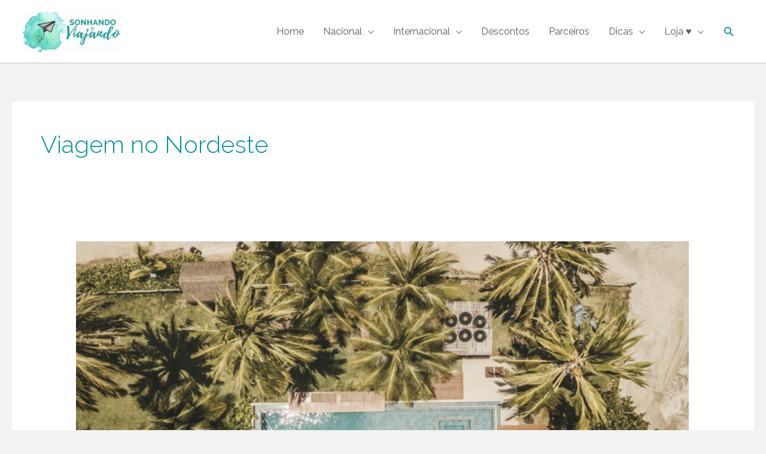

--- FILE ---
content_type: text/html; charset=UTF-8
request_url: https://www.sonhandoeviajando.com/tag/viagem-no-nordeste/
body_size: 27425
content:
<!DOCTYPE html>
<html lang="pt-BR">
<head>
<meta charset="UTF-8">
<meta name="viewport" content="width=device-width, initial-scale=1">
<link rel="profile" href="https://gmpg.org/xfn/11"> 
<style type="text/css">
#woopcomm .wpc-form-wrapper{ background:#f9f9f9; }#woopcomm .wpc-comment .wpc-comment-right{ background:#fefefe; }#woopcomm .wpc-reply .wpc-comment-right{ background:#f8f8f8; }#woopcomm .wpc-comment-text{ font-size:14px; color:#555; }#woopcomm .wpc-role-member .wpc-comment-author,#woopcomm .wpc-role-member .wpc-comment-author a{ color:#ad74a2; }#woopcomm .wpc-role-support .wpc-comment-author, #woopcomm .wpc-role-support .wpc-comment-author a{ color:#ad74a2; }#woopcomm .wpc-role-customer .wpc-comment-author, #woopcomm .wpc-role-customer .wpc-comment-author a{ color:#ad74a2; }#woopcomm .wpc-role-guest .wpc-comment-author, #woopcomm .wpc-role-guest .wpc-comment-author a{ color:#ad74a2; }#woopcomm .wpc-role-member .wpc-comment-label{ background:#ad74a2; }#woopcomm .wpc-role-support .wpc-comment-label{ background:#ad74a2; }#woopcomm .wpc-role-customer .wpc-comment-label{ background:#ad74a2; }#woopcomm .wpc-role-guest .wpc-comment-label{ background:#ad74a2; }#woopcomm .wpc-comment-footer a{ color:#85ad74; }#woopcomm .wpc-comment-footer .wpc-vote-result{ background:#85ad74; }#woopcomm .wpc-reply-link, #woopcomm .wpc-vote-link, #woopcomm .wpc-share-link,#woopcomm span.wpc_cancel_edit,#woopcomm span.wpc_save_edited_comment,#woopcomm span.wpc_editable_comment { color: #85ad74; }#wpc_openModalFormAction > div#wpc_response_info a.close { background: url("https://www.sonhandoeviajando.com/wp-content/plugins/woodiscuz-woocommerce-comments/files/img/x.png") no-repeat; }
</style>
<meta name='robots' content='index, follow, max-image-preview:large, max-snippet:-1, max-video-preview:-1' />
<script id="wpp-js" src="https://www.sonhandoeviajando.com/wp-content/plugins/wordpress-popular-posts/assets/js/wpp.min.js" data-sampling="0" data-sampling-rate="100" data-api-url="https://www.sonhandoeviajando.com/wp-json/wordpress-popular-posts" data-post-id="0" data-token="dd256e0b53" data-lang="0" data-debug="0"></script>
<!-- This site is optimized with the Yoast SEO plugin v18.3 - https://yoast.com/wordpress/plugins/seo/ -->
<title>Arquivos Viagem no Nordeste - Sonhando e Viajando</title>
<link rel="canonical" href="https://www.sonhandoeviajando.com/tag/viagem-no-nordeste/" />
<meta property="og:locale" content="pt_BR" />
<meta property="og:type" content="article" />
<meta property="og:title" content="Arquivos Viagem no Nordeste - Sonhando e Viajando" />
<meta property="og:url" content="https://www.sonhandoeviajando.com/tag/viagem-no-nordeste/" />
<meta property="og:site_name" content="Sonhando e Viajando" />
<meta name="twitter:card" content="summary_large_image" />
<script type="application/ld+json" class="yoast-schema-graph">{"@context":"https://schema.org","@graph":[{"@type":"Organization","@id":"https://www.sonhandoeviajando.com/#organization","name":"Sonhando e Viajando","url":"https://www.sonhandoeviajando.com/","sameAs":["https://www.facebook.com/sonhandoeviajando","https://www.instagram.com/sonhandoeviajando/","https://www.youtube.com/channel/UC9HXGMEqFy8Ss7SPRUQqZqw","https://br.pinterest.com/sonhandoeviajando/"],"logo":{"@type":"ImageObject","@id":"https://www.sonhandoeviajando.com/#logo","inLanguage":"pt-BR","url":"https://www.sonhandoeviajando.com/wp-content/uploads/2020/12/cropped-Logo-Sonhando-e-Viajando-14.jpg","contentUrl":"https://www.sonhandoeviajando.com/wp-content/uploads/2020/12/cropped-Logo-Sonhando-e-Viajando-14.jpg","width":512,"height":512,"caption":"Sonhando e Viajando"},"image":{"@id":"https://www.sonhandoeviajando.com/#logo"}},{"@type":"WebSite","@id":"https://www.sonhandoeviajando.com/#website","url":"https://www.sonhandoeviajando.com/","name":"Sonhando e Viajando","description":"Dicas e Roteiros de Viagens","publisher":{"@id":"https://www.sonhandoeviajando.com/#organization"},"potentialAction":[{"@type":"SearchAction","target":{"@type":"EntryPoint","urlTemplate":"https://www.sonhandoeviajando.com/?s={search_term_string}"},"query-input":"required name=search_term_string"}],"inLanguage":"pt-BR"},{"@type":"CollectionPage","@id":"https://www.sonhandoeviajando.com/tag/viagem-no-nordeste/#webpage","url":"https://www.sonhandoeviajando.com/tag/viagem-no-nordeste/","name":"Arquivos Viagem no Nordeste - Sonhando e Viajando","isPartOf":{"@id":"https://www.sonhandoeviajando.com/#website"},"breadcrumb":{"@id":"https://www.sonhandoeviajando.com/tag/viagem-no-nordeste/#breadcrumb"},"inLanguage":"pt-BR","potentialAction":[{"@type":"ReadAction","target":["https://www.sonhandoeviajando.com/tag/viagem-no-nordeste/"]}]},{"@type":"BreadcrumbList","@id":"https://www.sonhandoeviajando.com/tag/viagem-no-nordeste/#breadcrumb","itemListElement":[{"@type":"ListItem","position":1,"name":"Início","item":"https://www.sonhandoeviajando.com/"},{"@type":"ListItem","position":2,"name":"Viagem no Nordeste"}]}]}</script>
<!-- / Yoast SEO plugin. -->
<link rel='dns-prefetch' href='//fonts.googleapis.com' />
<link rel="alternate" type="application/rss+xml" title="Feed para Sonhando e Viajando &raquo;" href="https://www.sonhandoeviajando.com/feed/" />
<link rel="alternate" type="application/rss+xml" title="Feed de comentários para Sonhando e Viajando &raquo;" href="https://www.sonhandoeviajando.com/comments/feed/" />
<link rel="alternate" type="application/rss+xml" title="Feed de tag para Sonhando e Viajando &raquo; Viagem no Nordeste" href="https://www.sonhandoeviajando.com/tag/viagem-no-nordeste/feed/" />
<!-- This site uses the Google Analytics by ExactMetrics plugin v8.0.1 - Using Analytics tracking - https://www.exactmetrics.com/ -->
<!-- Note: ExactMetrics is not currently configured on this site. The site owner needs to authenticate with Google Analytics in the ExactMetrics settings panel. -->
<!-- No tracking code set -->
<!-- / Google Analytics by ExactMetrics -->
<script>
window._wpemojiSettings = {"baseUrl":"https:\/\/s.w.org\/images\/core\/emoji\/14.0.0\/72x72\/","ext":".png","svgUrl":"https:\/\/s.w.org\/images\/core\/emoji\/14.0.0\/svg\/","svgExt":".svg","source":{"concatemoji":"https:\/\/www.sonhandoeviajando.com\/wp-includes\/js\/wp-emoji-release.min.js?ver=6.3.5"}};
/*! This file is auto-generated */
!function(i,n){var o,s,e;function c(e){try{var t={supportTests:e,timestamp:(new Date).valueOf()};sessionStorage.setItem(o,JSON.stringify(t))}catch(e){}}function p(e,t,n){e.clearRect(0,0,e.canvas.width,e.canvas.height),e.fillText(t,0,0);var t=new Uint32Array(e.getImageData(0,0,e.canvas.width,e.canvas.height).data),r=(e.clearRect(0,0,e.canvas.width,e.canvas.height),e.fillText(n,0,0),new Uint32Array(e.getImageData(0,0,e.canvas.width,e.canvas.height).data));return t.every(function(e,t){return e===r[t]})}function u(e,t,n){switch(t){case"flag":return n(e,"\ud83c\udff3\ufe0f\u200d\u26a7\ufe0f","\ud83c\udff3\ufe0f\u200b\u26a7\ufe0f")?!1:!n(e,"\ud83c\uddfa\ud83c\uddf3","\ud83c\uddfa\u200b\ud83c\uddf3")&&!n(e,"\ud83c\udff4\udb40\udc67\udb40\udc62\udb40\udc65\udb40\udc6e\udb40\udc67\udb40\udc7f","\ud83c\udff4\u200b\udb40\udc67\u200b\udb40\udc62\u200b\udb40\udc65\u200b\udb40\udc6e\u200b\udb40\udc67\u200b\udb40\udc7f");case"emoji":return!n(e,"\ud83e\udef1\ud83c\udffb\u200d\ud83e\udef2\ud83c\udfff","\ud83e\udef1\ud83c\udffb\u200b\ud83e\udef2\ud83c\udfff")}return!1}function f(e,t,n){var r="undefined"!=typeof WorkerGlobalScope&&self instanceof WorkerGlobalScope?new OffscreenCanvas(300,150):i.createElement("canvas"),a=r.getContext("2d",{willReadFrequently:!0}),o=(a.textBaseline="top",a.font="600 32px Arial",{});return e.forEach(function(e){o[e]=t(a,e,n)}),o}function t(e){var t=i.createElement("script");t.src=e,t.defer=!0,i.head.appendChild(t)}"undefined"!=typeof Promise&&(o="wpEmojiSettingsSupports",s=["flag","emoji"],n.supports={everything:!0,everythingExceptFlag:!0},e=new Promise(function(e){i.addEventListener("DOMContentLoaded",e,{once:!0})}),new Promise(function(t){var n=function(){try{var e=JSON.parse(sessionStorage.getItem(o));if("object"==typeof e&&"number"==typeof e.timestamp&&(new Date).valueOf()<e.timestamp+604800&&"object"==typeof e.supportTests)return e.supportTests}catch(e){}return null}();if(!n){if("undefined"!=typeof Worker&&"undefined"!=typeof OffscreenCanvas&&"undefined"!=typeof URL&&URL.createObjectURL&&"undefined"!=typeof Blob)try{var e="postMessage("+f.toString()+"("+[JSON.stringify(s),u.toString(),p.toString()].join(",")+"));",r=new Blob([e],{type:"text/javascript"}),a=new Worker(URL.createObjectURL(r),{name:"wpTestEmojiSupports"});return void(a.onmessage=function(e){c(n=e.data),a.terminate(),t(n)})}catch(e){}c(n=f(s,u,p))}t(n)}).then(function(e){for(var t in e)n.supports[t]=e[t],n.supports.everything=n.supports.everything&&n.supports[t],"flag"!==t&&(n.supports.everythingExceptFlag=n.supports.everythingExceptFlag&&n.supports[t]);n.supports.everythingExceptFlag=n.supports.everythingExceptFlag&&!n.supports.flag,n.DOMReady=!1,n.readyCallback=function(){n.DOMReady=!0}}).then(function(){return e}).then(function(){var e;n.supports.everything||(n.readyCallback(),(e=n.source||{}).concatemoji?t(e.concatemoji):e.wpemoji&&e.twemoji&&(t(e.twemoji),t(e.wpemoji)))}))}((window,document),window._wpemojiSettings);
</script>
<style>
img.wp-smiley,
img.emoji {
display: inline !important;
border: none !important;
box-shadow: none !important;
height: 1em !important;
width: 1em !important;
margin: 0 0.07em !important;
vertical-align: -0.1em !important;
background: none !important;
padding: 0 !important;
}
</style>
<style id='cf-frontend-style-inline-css'>
@font-face {
font-family: 'Play';
font-weight: 400;
font-display: auto;
src: url('https://www.sonhandoeviajando.com/wp-content/uploads/2020/06/Playlist-Script.otf') format('OpenType');
}
</style>
<!-- <link rel='stylesheet' id='astra-theme-css-css' href='https://www.sonhandoeviajando.com/wp-content/themes/astra/assets/css/minified/style.min.css?ver=4.3.0' media='all' /> -->
<link rel="stylesheet" type="text/css" href="//www.sonhandoeviajando.com/wp-content/cache/wpfc-minified/6wesrhg1/6aciw.css" media="all"/>
<style id='astra-theme-css-inline-css'>
.ast-no-sidebar .entry-content .alignfull {margin-left: calc( -50vw + 50%);margin-right: calc( -50vw + 50%);max-width: 100vw;width: 100vw;}.ast-no-sidebar .entry-content .alignwide {margin-left: calc(-41vw + 50%);margin-right: calc(-41vw + 50%);max-width: unset;width: unset;}.ast-no-sidebar .entry-content .alignfull .alignfull,.ast-no-sidebar .entry-content .alignfull .alignwide,.ast-no-sidebar .entry-content .alignwide .alignfull,.ast-no-sidebar .entry-content .alignwide .alignwide,.ast-no-sidebar .entry-content .wp-block-column .alignfull,.ast-no-sidebar .entry-content .wp-block-column .alignwide{width: 100%;margin-left: auto;margin-right: auto;}.wp-block-gallery,.blocks-gallery-grid {margin: 0;}.wp-block-separator {max-width: 100px;}.wp-block-separator.is-style-wide,.wp-block-separator.is-style-dots {max-width: none;}.entry-content .has-2-columns .wp-block-column:first-child {padding-right: 10px;}.entry-content .has-2-columns .wp-block-column:last-child {padding-left: 10px;}@media (max-width: 782px) {.entry-content .wp-block-columns .wp-block-column {flex-basis: 100%;}.entry-content .has-2-columns .wp-block-column:first-child {padding-right: 0;}.entry-content .has-2-columns .wp-block-column:last-child {padding-left: 0;}}body .entry-content .wp-block-latest-posts {margin-left: 0;}body .entry-content .wp-block-latest-posts li {list-style: none;}.ast-no-sidebar .ast-container .entry-content .wp-block-latest-posts {margin-left: 0;}.ast-header-break-point .entry-content .alignwide {margin-left: auto;margin-right: auto;}.entry-content .blocks-gallery-item img {margin-bottom: auto;}.wp-block-pullquote {border-top: 4px solid #555d66;border-bottom: 4px solid #555d66;color: #40464d;}:root{--ast-container-default-xlg-padding:6.67em;--ast-container-default-lg-padding:5.67em;--ast-container-default-slg-padding:4.34em;--ast-container-default-md-padding:3.34em;--ast-container-default-sm-padding:6.67em;--ast-container-default-xs-padding:2.4em;--ast-container-default-xxs-padding:1.4em;--ast-code-block-background:#EEEEEE;--ast-comment-inputs-background:#FAFAFA;}html{font-size:100%;}a,.page-title{color:#00938e;}a:hover,a:focus{color:#00938f;}body,button,input,select,textarea,.ast-button,.ast-custom-button{font-family:'Raleway',sans-serif;font-weight:400;font-size:16px;font-size:1rem;}blockquote{color:rgba(86,86,86,0.97);}h1,.entry-content h1,h2,.entry-content h2,h3,.entry-content h3,h4,.entry-content h4,h5,.entry-content h5,h6,.entry-content h6,.site-title,.site-title a{font-family:'Raleway',sans-serif;font-weight:400;}.site-title{font-size:35px;font-size:2.1875rem;display:none;}header .custom-logo-link img{max-width:170px;}.astra-logo-svg{width:170px;}.site-header .site-description{font-size:15px;font-size:0.9375rem;display:none;}.entry-title{font-size:30px;font-size:1.875rem;}h1,.entry-content h1{font-size:100px;font-size:6.25rem;font-weight:300;font-family:'Raleway',sans-serif;}h2,.entry-content h2{font-size:55px;font-size:3.4375rem;font-weight:400;font-family:'Raleway',sans-serif;}h3,.entry-content h3{font-size:36px;font-size:2.25rem;font-weight:400;font-family:'Raleway',sans-serif;}h4,.entry-content h4{font-size:28px;font-size:1.75rem;line-height:1.2em;font-family:'Raleway',sans-serif;}h5,.entry-content h5{font-size:22px;font-size:1.375rem;line-height:1.2em;font-family:'Raleway',sans-serif;}h6,.entry-content h6{font-size:18px;font-size:1.125rem;line-height:1.25em;font-family:'Raleway',sans-serif;}::selection{background-color:#00938f;color:#ffffff;}body,h1,.entry-title a,.entry-content h1,h2,.entry-content h2,h3,.entry-content h3,h4,.entry-content h4,h5,.entry-content h5,h6,.entry-content h6{color:rgba(86,86,86,0.97);}.tagcloud a:hover,.tagcloud a:focus,.tagcloud a.current-item{color:#ffffff;border-color:#00938e;background-color:#00938e;}input:focus,input[type="text"]:focus,input[type="email"]:focus,input[type="url"]:focus,input[type="password"]:focus,input[type="reset"]:focus,input[type="search"]:focus,textarea:focus{border-color:#00938e;}input[type="radio"]:checked,input[type=reset],input[type="checkbox"]:checked,input[type="checkbox"]:hover:checked,input[type="checkbox"]:focus:checked,input[type=range]::-webkit-slider-thumb{border-color:#00938e;background-color:#00938e;box-shadow:none;}.site-footer a:hover + .post-count,.site-footer a:focus + .post-count{background:#00938e;border-color:#00938e;}.single .nav-links .nav-previous,.single .nav-links .nav-next{color:#00938e;}.entry-meta,.entry-meta *{line-height:1.45;color:#00938e;}.entry-meta a:hover,.entry-meta a:hover *,.entry-meta a:focus,.entry-meta a:focus *,.page-links > .page-link,.page-links .page-link:hover,.post-navigation a:hover{color:#00938f;}#cat option,.secondary .calendar_wrap thead a,.secondary .calendar_wrap thead a:visited{color:#00938e;}.secondary .calendar_wrap #today,.ast-progress-val span{background:#00938e;}.secondary a:hover + .post-count,.secondary a:focus + .post-count{background:#00938e;border-color:#00938e;}.calendar_wrap #today > a{color:#ffffff;}.page-links .page-link,.single .post-navigation a{color:#00938e;}.widget-title,.widget .wp-block-heading{font-size:22px;font-size:1.375rem;color:rgba(86,86,86,0.97);}a:focus-visible,.ast-menu-toggle:focus-visible,.site .skip-link:focus-visible,.wp-block-loginout input:focus-visible,.wp-block-search.wp-block-search__button-inside .wp-block-search__inside-wrapper,.ast-header-navigation-arrow:focus-visible,.woocommerce .wc-proceed-to-checkout > .checkout-button:focus-visible,.woocommerce .woocommerce-MyAccount-navigation ul li a:focus-visible,.ast-orders-table__row .ast-orders-table__cell:focus-visible,.woocommerce .woocommerce-order-details .order-again > .button:focus-visible,.woocommerce .woocommerce-message a.button.wc-forward:focus-visible,.woocommerce #minus_qty:focus-visible,.woocommerce #plus_qty:focus-visible,a#ast-apply-coupon:focus-visible,.woocommerce .woocommerce-info a:focus-visible,.woocommerce .astra-shop-summary-wrap a:focus-visible,.woocommerce a.wc-forward:focus-visible,#ast-apply-coupon:focus-visible,.woocommerce-js .woocommerce-mini-cart-item a.remove:focus-visible{outline-style:dotted;outline-color:inherit;outline-width:thin;border-color:transparent;}input:focus,input[type="text"]:focus,input[type="email"]:focus,input[type="url"]:focus,input[type="password"]:focus,input[type="reset"]:focus,input[type="search"]:focus,input[type="number"]:focus,textarea:focus,.wp-block-search__input:focus,[data-section="section-header-mobile-trigger"] .ast-button-wrap .ast-mobile-menu-trigger-minimal:focus,.ast-mobile-popup-drawer.active .menu-toggle-close:focus,.woocommerce-ordering select.orderby:focus,#ast-scroll-top:focus,#coupon_code:focus,.woocommerce-page #comment:focus,.woocommerce #reviews #respond input#submit:focus,.woocommerce a.add_to_cart_button:focus,.woocommerce .button.single_add_to_cart_button:focus,.woocommerce .woocommerce-cart-form button:focus,.woocommerce .woocommerce-cart-form__cart-item .quantity .qty:focus,.woocommerce .woocommerce-billing-fields .woocommerce-billing-fields__field-wrapper .woocommerce-input-wrapper > .input-text:focus,.woocommerce #order_comments:focus,.woocommerce #place_order:focus,.woocommerce .woocommerce-address-fields .woocommerce-address-fields__field-wrapper .woocommerce-input-wrapper > .input-text:focus,.woocommerce .woocommerce-MyAccount-content form button:focus,.woocommerce .woocommerce-MyAccount-content .woocommerce-EditAccountForm .woocommerce-form-row .woocommerce-Input.input-text:focus,.woocommerce .ast-woocommerce-container .woocommerce-pagination ul.page-numbers li a:focus,body #content .woocommerce form .form-row .select2-container--default .select2-selection--single:focus,#ast-coupon-code:focus,.woocommerce.woocommerce-js .quantity input[type=number]:focus,.woocommerce-js .woocommerce-mini-cart-item .quantity input[type=number]:focus,.woocommerce p#ast-coupon-trigger:focus{border-style:dotted;border-color:inherit;border-width:thin;outline-color:transparent;}.main-header-menu .menu-link,.ast-header-custom-item a{color:rgba(86,86,86,0.97);}.main-header-menu .menu-item:hover > .menu-link,.main-header-menu .menu-item:hover > .ast-menu-toggle,.main-header-menu .ast-masthead-custom-menu-items a:hover,.main-header-menu .menu-item.focus > .menu-link,.main-header-menu .menu-item.focus > .ast-menu-toggle,.main-header-menu .current-menu-item > .menu-link,.main-header-menu .current-menu-ancestor > .menu-link,.main-header-menu .current-menu-item > .ast-menu-toggle,.main-header-menu .current-menu-ancestor > .ast-menu-toggle{color:#00938e;}.header-main-layout-3 .ast-main-header-bar-alignment{margin-right:auto;}.header-main-layout-2 .site-header-section-left .ast-site-identity{text-align:left;}.ast-logo-title-inline .site-logo-img{padding-right:1em;}.site-logo-img img{ transition:all 0.2s linear;}.ast-header-break-point .ast-mobile-menu-buttons-minimal.menu-toggle{background:transparent;color:#00abb5;}.ast-header-break-point .ast-mobile-menu-buttons-outline.menu-toggle{background:transparent;border:1px solid #00abb5;color:#00abb5;}.ast-header-break-point .ast-mobile-menu-buttons-fill.menu-toggle{background:#00abb5;color:#ffffff;}.ast-small-footer{color:#ffffff;}.ast-small-footer > .ast-footer-overlay{background-color:#00938f;;}.ast-small-footer a{color:#ffffff;}.ast-small-footer a:hover{color:#00747c;}.footer-adv .footer-adv-overlay{border-top-style:solid;border-top-color:#00aaa8;}.footer-adv-overlay{background-color:#00938f;;}.wp-block-buttons.aligncenter{justify-content:center;}@media (max-width:782px){.entry-content .wp-block-columns .wp-block-column{margin-left:0px;}}.wp-block-image.aligncenter{margin-left:auto;margin-right:auto;}.wp-block-table.aligncenter{margin-left:auto;margin-right:auto;}@media (max-width:768px){.ast-separate-container #primary,.ast-separate-container #secondary{padding:1.5em 0;}#primary,#secondary{padding:1.5em 0;margin:0;}.ast-left-sidebar #content > .ast-container{display:flex;flex-direction:column-reverse;width:100%;}.ast-separate-container .ast-article-post,.ast-separate-container .ast-article-single{padding:1.5em 2.14em;}.ast-author-box img.avatar{margin:20px 0 0 0;}}@media (min-width:769px){.ast-separate-container.ast-right-sidebar #primary,.ast-separate-container.ast-left-sidebar #primary{border:0;}.search-no-results.ast-separate-container #primary{margin-bottom:4em;}}.elementor-button-wrapper .elementor-button{border-style:solid;text-decoration:none;border-top-width:0;border-right-width:0;border-left-width:0;border-bottom-width:0;}body .elementor-button.elementor-size-sm,body .elementor-button.elementor-size-xs,body .elementor-button.elementor-size-md,body .elementor-button.elementor-size-lg,body .elementor-button.elementor-size-xl,body .elementor-button{border-top-left-radius:inherit;border-top-right-radius:inherit;border-bottom-right-radius:inherit;border-bottom-left-radius:inherit;padding-top:12px;padding-right:30px;padding-bottom:12px;padding-left:30px;}.elementor-button-wrapper .elementor-button{border-color:#00938f;background-color:#00938f;}.elementor-button-wrapper .elementor-button:hover,.elementor-button-wrapper .elementor-button:focus{color:#00938f;background-color:#ffffff;border-color:#ffffff;}.wp-block-button .wp-block-button__link ,.elementor-button-wrapper .elementor-button,.elementor-button-wrapper .elementor-button:visited{color:#ffffff;}.elementor-button-wrapper .elementor-button{font-family:'Raleway',sans-serif;line-height:1em;}.wp-block-button .wp-block-button__link:hover,.wp-block-button .wp-block-button__link:focus{color:#00938f;background-color:#ffffff;border-color:#ffffff;}.elementor-widget-heading h4.elementor-heading-title{line-height:1.2em;}.elementor-widget-heading h5.elementor-heading-title{line-height:1.2em;}.elementor-widget-heading h6.elementor-heading-title{line-height:1.25em;}.wp-block-button .wp-block-button__link{border-top-width:0;border-right-width:0;border-left-width:0;border-bottom-width:0;border-color:#00938f;background-color:#00938f;color:#ffffff;font-family:'Raleway',sans-serif;font-weight:inherit;line-height:1em;border-top-left-radius:inherit;border-top-right-radius:inherit;border-bottom-right-radius:inherit;border-bottom-left-radius:inherit;padding-top:12px;padding-right:30px;padding-bottom:12px;padding-left:30px;}.menu-toggle,button,.ast-button,.ast-custom-button,.button,input#submit,input[type="button"],input[type="submit"],input[type="reset"]{border-style:solid;border-top-width:0;border-right-width:0;border-left-width:0;border-bottom-width:0;color:#ffffff;border-color:#00938f;background-color:#00938f;padding-top:12px;padding-right:30px;padding-bottom:12px;padding-left:30px;font-family:'Raleway',sans-serif;font-weight:inherit;line-height:1em;border-top-left-radius:inherit;border-top-right-radius:inherit;border-bottom-right-radius:inherit;border-bottom-left-radius:inherit;}button:focus,.menu-toggle:hover,button:hover,.ast-button:hover,.ast-custom-button:hover .button:hover,.ast-custom-button:hover ,input[type=reset]:hover,input[type=reset]:focus,input#submit:hover,input#submit:focus,input[type="button"]:hover,input[type="button"]:focus,input[type="submit"]:hover,input[type="submit"]:focus{color:#00938f;background-color:#ffffff;border-color:#ffffff;}@media (max-width:768px){.ast-mobile-header-stack .main-header-bar .ast-search-menu-icon{display:inline-block;}.ast-header-break-point.ast-header-custom-item-outside .ast-mobile-header-stack .main-header-bar .ast-search-icon{margin:0;}.ast-comment-avatar-wrap img{max-width:2.5em;}.ast-separate-container .ast-comment-list li.depth-1{padding:1.5em 2.14em;}.ast-separate-container .comment-respond{padding:2em 2.14em;}.ast-comment-meta{padding:0 1.8888em 1.3333em;}}@media (min-width:544px){.ast-container{max-width:100%;}}@media (max-width:544px){.ast-separate-container .ast-article-post,.ast-separate-container .ast-article-single,.ast-separate-container .comments-title,.ast-separate-container .ast-archive-description{padding:1.5em 1em;}.ast-separate-container #content .ast-container{padding-left:0.54em;padding-right:0.54em;}.ast-separate-container .ast-comment-list li.depth-1{padding:1.5em 1em;margin-bottom:1.5em;}.ast-separate-container .ast-comment-list .bypostauthor{padding:.5em;}.ast-search-menu-icon.ast-dropdown-active .search-field{width:170px;}.site-branding img,.site-header .site-logo-img .custom-logo-link img{max-width:100%;}}body,.ast-separate-container{background-color:#f2f2f2;;}.ast-no-sidebar.ast-separate-container .entry-content .alignfull {margin-left: -6.67em;margin-right: -6.67em;width: auto;}@media (max-width: 1200px) {.ast-no-sidebar.ast-separate-container .entry-content .alignfull {margin-left: -2.4em;margin-right: -2.4em;}}@media (max-width: 768px) {.ast-no-sidebar.ast-separate-container .entry-content .alignfull {margin-left: -2.14em;margin-right: -2.14em;}}@media (max-width: 544px) {.ast-no-sidebar.ast-separate-container .entry-content .alignfull {margin-left: -1em;margin-right: -1em;}}.ast-no-sidebar.ast-separate-container .entry-content .alignwide {margin-left: -20px;margin-right: -20px;}.ast-no-sidebar.ast-separate-container .entry-content .wp-block-column .alignfull,.ast-no-sidebar.ast-separate-container .entry-content .wp-block-column .alignwide {margin-left: auto;margin-right: auto;width: 100%;}@media (max-width:768px){.site-title{display:none;}.site-header .site-description{display:none;}.entry-title{font-size:30px;}h1,.entry-content h1{font-size:60px;}h2,.entry-content h2{font-size:40px;}h3,.entry-content h3{font-size:30px;}.astra-logo-svg{width:190px;}header .custom-logo-link img,.ast-header-break-point .site-logo-img .custom-mobile-logo-link img{max-width:190px;}}@media (max-width:544px){.site-title{display:none;}.site-header .site-description{display:none;}.entry-title{font-size:30px;}h1,.entry-content h1{font-size:30px;}h2,.entry-content h2{font-size:35px;}h3,.entry-content h3{font-size:20px;}header .custom-logo-link img,.ast-header-break-point .site-branding img,.ast-header-break-point .custom-logo-link img{max-width:150px;}.astra-logo-svg{width:150px;}.ast-header-break-point .site-logo-img .custom-mobile-logo-link img{max-width:150px;}}@media (max-width:768px){html{font-size:91.2%;}}@media (max-width:544px){html{font-size:91.2%;}}@media (min-width:769px){.ast-container{max-width:1641px;}}@font-face {font-family: "Astra";src: url(https://www.sonhandoeviajando.com/wp-content/themes/astra/assets/fonts/astra.woff) format("woff"),url(https://www.sonhandoeviajando.com/wp-content/themes/astra/assets/fonts/astra.ttf) format("truetype"),url(https://www.sonhandoeviajando.com/wp-content/themes/astra/assets/fonts/astra.svg#astra) format("svg");font-weight: normal;font-style: normal;font-display: fallback;}@media (max-width:921px) {.main-header-bar .main-header-bar-navigation{display:none;}}@media (min-width:769px){.single-post .site-content > .ast-container{max-width:1200px;}}.ast-desktop .main-header-menu.submenu-with-border .sub-menu,.ast-desktop .main-header-menu.submenu-with-border .astra-full-megamenu-wrapper{border-color:#c4c4c4;}.ast-desktop .main-header-menu.submenu-with-border .sub-menu{border-top-width:1px;border-right-width:1px;border-left-width:1px;border-bottom-width:1px;border-style:solid;}.ast-desktop .main-header-menu.submenu-with-border .sub-menu .sub-menu{top:-1px;}.ast-desktop .main-header-menu.submenu-with-border .sub-menu .menu-link,.ast-desktop .main-header-menu.submenu-with-border .children .menu-link{border-bottom-width:1px;border-style:solid;border-color:#d8d8d8;}@media (min-width:769px){.main-header-menu .sub-menu .menu-item.ast-left-align-sub-menu:hover > .sub-menu,.main-header-menu .sub-menu .menu-item.ast-left-align-sub-menu.focus > .sub-menu{margin-left:-2px;}}.ast-small-footer{border-top-style:solid;border-top-width:1px;border-top-color:#00938f;}.ast-header-break-point.ast-header-custom-item-inside .main-header-bar .main-header-bar-navigation .ast-search-icon {display: none;}.ast-header-break-point.ast-header-custom-item-inside .main-header-bar .ast-search-menu-icon .search-form {padding: 0;display: block;overflow: hidden;}.ast-header-break-point .ast-header-custom-item .widget:last-child {margin-bottom: 1em;}.ast-header-custom-item .widget {margin: 0.5em;display: inline-block;vertical-align: middle;}.ast-header-custom-item .widget p {margin-bottom: 0;}.ast-header-custom-item .widget li {width: auto;}.ast-header-custom-item-inside .button-custom-menu-item .menu-link {display: none;}.ast-header-custom-item-inside.ast-header-break-point .button-custom-menu-item .ast-custom-button-link {display: none;}.ast-header-custom-item-inside.ast-header-break-point .button-custom-menu-item .menu-link {display: block;}.ast-header-break-point.ast-header-custom-item-outside .main-header-bar .ast-search-icon {margin-right: 1em;}.ast-header-break-point.ast-header-custom-item-inside .main-header-bar .ast-search-menu-icon .search-field,.ast-header-break-point.ast-header-custom-item-inside .main-header-bar .ast-search-menu-icon.ast-inline-search .search-field {width: 100%;padding-right: 5.5em;}.ast-header-break-point.ast-header-custom-item-inside .main-header-bar .ast-search-menu-icon .search-submit {display: block;position: absolute;height: 100%;top: 0;right: 0;padding: 0 1em;border-radius: 0;}.ast-header-break-point .ast-header-custom-item .ast-masthead-custom-menu-items {padding-left: 20px;padding-right: 20px;margin-bottom: 1em;margin-top: 1em;}.ast-header-custom-item-inside.ast-header-break-point .button-custom-menu-item {padding-left: 0;padding-right: 0;margin-top: 0;margin-bottom: 0;}.astra-icon-down_arrow::after {content: "\e900";font-family: Astra;}.astra-icon-close::after {content: "\e5cd";font-family: Astra;}.astra-icon-drag_handle::after {content: "\e25d";font-family: Astra;}.astra-icon-format_align_justify::after {content: "\e235";font-family: Astra;}.astra-icon-menu::after {content: "\e5d2";font-family: Astra;}.astra-icon-reorder::after {content: "\e8fe";font-family: Astra;}.astra-icon-search::after {content: "\e8b6";font-family: Astra;}.astra-icon-zoom_in::after {content: "\e56b";font-family: Astra;}.astra-icon-check-circle::after {content: "\e901";font-family: Astra;}.astra-icon-shopping-cart::after {content: "\f07a";font-family: Astra;}.astra-icon-shopping-bag::after {content: "\f290";font-family: Astra;}.astra-icon-shopping-basket::after {content: "\f291";font-family: Astra;}.astra-icon-circle-o::after {content: "\e903";font-family: Astra;}.astra-icon-certificate::after {content: "\e902";font-family: Astra;}blockquote {padding: 1.2em;}:root .has-ast-global-color-0-color{color:var(--ast-global-color-0);}:root .has-ast-global-color-0-background-color{background-color:var(--ast-global-color-0);}:root .wp-block-button .has-ast-global-color-0-color{color:var(--ast-global-color-0);}:root .wp-block-button .has-ast-global-color-0-background-color{background-color:var(--ast-global-color-0);}:root .has-ast-global-color-1-color{color:var(--ast-global-color-1);}:root .has-ast-global-color-1-background-color{background-color:var(--ast-global-color-1);}:root .wp-block-button .has-ast-global-color-1-color{color:var(--ast-global-color-1);}:root .wp-block-button .has-ast-global-color-1-background-color{background-color:var(--ast-global-color-1);}:root .has-ast-global-color-2-color{color:var(--ast-global-color-2);}:root .has-ast-global-color-2-background-color{background-color:var(--ast-global-color-2);}:root .wp-block-button .has-ast-global-color-2-color{color:var(--ast-global-color-2);}:root .wp-block-button .has-ast-global-color-2-background-color{background-color:var(--ast-global-color-2);}:root .has-ast-global-color-3-color{color:var(--ast-global-color-3);}:root .has-ast-global-color-3-background-color{background-color:var(--ast-global-color-3);}:root .wp-block-button .has-ast-global-color-3-color{color:var(--ast-global-color-3);}:root .wp-block-button .has-ast-global-color-3-background-color{background-color:var(--ast-global-color-3);}:root .has-ast-global-color-4-color{color:var(--ast-global-color-4);}:root .has-ast-global-color-4-background-color{background-color:var(--ast-global-color-4);}:root .wp-block-button .has-ast-global-color-4-color{color:var(--ast-global-color-4);}:root .wp-block-button .has-ast-global-color-4-background-color{background-color:var(--ast-global-color-4);}:root .has-ast-global-color-5-color{color:var(--ast-global-color-5);}:root .has-ast-global-color-5-background-color{background-color:var(--ast-global-color-5);}:root .wp-block-button .has-ast-global-color-5-color{color:var(--ast-global-color-5);}:root .wp-block-button .has-ast-global-color-5-background-color{background-color:var(--ast-global-color-5);}:root .has-ast-global-color-6-color{color:var(--ast-global-color-6);}:root .has-ast-global-color-6-background-color{background-color:var(--ast-global-color-6);}:root .wp-block-button .has-ast-global-color-6-color{color:var(--ast-global-color-6);}:root .wp-block-button .has-ast-global-color-6-background-color{background-color:var(--ast-global-color-6);}:root .has-ast-global-color-7-color{color:var(--ast-global-color-7);}:root .has-ast-global-color-7-background-color{background-color:var(--ast-global-color-7);}:root .wp-block-button .has-ast-global-color-7-color{color:var(--ast-global-color-7);}:root .wp-block-button .has-ast-global-color-7-background-color{background-color:var(--ast-global-color-7);}:root .has-ast-global-color-8-color{color:var(--ast-global-color-8);}:root .has-ast-global-color-8-background-color{background-color:var(--ast-global-color-8);}:root .wp-block-button .has-ast-global-color-8-color{color:var(--ast-global-color-8);}:root .wp-block-button .has-ast-global-color-8-background-color{background-color:var(--ast-global-color-8);}:root{--ast-global-color-0:#0170B9;--ast-global-color-1:#3a3a3a;--ast-global-color-2:#3a3a3a;--ast-global-color-3:#4B4F58;--ast-global-color-4:#F5F5F5;--ast-global-color-5:#FFFFFF;--ast-global-color-6:#E5E5E5;--ast-global-color-7:#424242;--ast-global-color-8:#000000;}:root {--ast-border-color : #dddddd;}#masthead .ast-container,.ast-header-breadcrumb .ast-container{max-width:100%;padding-left:35px;padding-right:35px;}@media (max-width:921px){#masthead .ast-container,.ast-header-breadcrumb .ast-container{padding-left:20px;padding-right:20px;}}.ast-header-break-point.ast-header-custom-item-inside .main-header-bar .main-header-bar-navigation .ast-search-icon {display: none;}.ast-header-break-point.ast-header-custom-item-inside .main-header-bar .ast-search-menu-icon .search-form {padding: 0;display: block;overflow: hidden;}.ast-header-break-point .ast-header-custom-item .widget:last-child {margin-bottom: 1em;}.ast-header-custom-item .widget {margin: 0.5em;display: inline-block;vertical-align: middle;}.ast-header-custom-item .widget p {margin-bottom: 0;}.ast-header-custom-item .widget li {width: auto;}.ast-header-custom-item-inside .button-custom-menu-item .menu-link {display: none;}.ast-header-custom-item-inside.ast-header-break-point .button-custom-menu-item .ast-custom-button-link {display: none;}.ast-header-custom-item-inside.ast-header-break-point .button-custom-menu-item .menu-link {display: block;}.ast-header-break-point.ast-header-custom-item-outside .main-header-bar .ast-search-icon {margin-right: 1em;}.ast-header-break-point.ast-header-custom-item-inside .main-header-bar .ast-search-menu-icon .search-field,.ast-header-break-point.ast-header-custom-item-inside .main-header-bar .ast-search-menu-icon.ast-inline-search .search-field {width: 100%;padding-right: 5.5em;}.ast-header-break-point.ast-header-custom-item-inside .main-header-bar .ast-search-menu-icon .search-submit {display: block;position: absolute;height: 100%;top: 0;right: 0;padding: 0 1em;border-radius: 0;}.ast-header-break-point .ast-header-custom-item .ast-masthead-custom-menu-items {padding-left: 20px;padding-right: 20px;margin-bottom: 1em;margin-top: 1em;}.ast-header-custom-item-inside.ast-header-break-point .button-custom-menu-item {padding-left: 0;padding-right: 0;margin-top: 0;margin-bottom: 0;}.astra-icon-down_arrow::after {content: "\e900";font-family: Astra;}.astra-icon-close::after {content: "\e5cd";font-family: Astra;}.astra-icon-drag_handle::after {content: "\e25d";font-family: Astra;}.astra-icon-format_align_justify::after {content: "\e235";font-family: Astra;}.astra-icon-menu::after {content: "\e5d2";font-family: Astra;}.astra-icon-reorder::after {content: "\e8fe";font-family: Astra;}.astra-icon-search::after {content: "\e8b6";font-family: Astra;}.astra-icon-zoom_in::after {content: "\e56b";font-family: Astra;}.astra-icon-check-circle::after {content: "\e901";font-family: Astra;}.astra-icon-shopping-cart::after {content: "\f07a";font-family: Astra;}.astra-icon-shopping-bag::after {content: "\f290";font-family: Astra;}.astra-icon-shopping-basket::after {content: "\f291";font-family: Astra;}.astra-icon-circle-o::after {content: "\e903";font-family: Astra;}.astra-icon-certificate::after {content: "\e902";font-family: Astra;}blockquote {padding: 1.2em;}:root .has-ast-global-color-0-color{color:var(--ast-global-color-0);}:root .has-ast-global-color-0-background-color{background-color:var(--ast-global-color-0);}:root .wp-block-button .has-ast-global-color-0-color{color:var(--ast-global-color-0);}:root .wp-block-button .has-ast-global-color-0-background-color{background-color:var(--ast-global-color-0);}:root .has-ast-global-color-1-color{color:var(--ast-global-color-1);}:root .has-ast-global-color-1-background-color{background-color:var(--ast-global-color-1);}:root .wp-block-button .has-ast-global-color-1-color{color:var(--ast-global-color-1);}:root .wp-block-button .has-ast-global-color-1-background-color{background-color:var(--ast-global-color-1);}:root .has-ast-global-color-2-color{color:var(--ast-global-color-2);}:root .has-ast-global-color-2-background-color{background-color:var(--ast-global-color-2);}:root .wp-block-button .has-ast-global-color-2-color{color:var(--ast-global-color-2);}:root .wp-block-button .has-ast-global-color-2-background-color{background-color:var(--ast-global-color-2);}:root .has-ast-global-color-3-color{color:var(--ast-global-color-3);}:root .has-ast-global-color-3-background-color{background-color:var(--ast-global-color-3);}:root .wp-block-button .has-ast-global-color-3-color{color:var(--ast-global-color-3);}:root .wp-block-button .has-ast-global-color-3-background-color{background-color:var(--ast-global-color-3);}:root .has-ast-global-color-4-color{color:var(--ast-global-color-4);}:root .has-ast-global-color-4-background-color{background-color:var(--ast-global-color-4);}:root .wp-block-button .has-ast-global-color-4-color{color:var(--ast-global-color-4);}:root .wp-block-button .has-ast-global-color-4-background-color{background-color:var(--ast-global-color-4);}:root .has-ast-global-color-5-color{color:var(--ast-global-color-5);}:root .has-ast-global-color-5-background-color{background-color:var(--ast-global-color-5);}:root .wp-block-button .has-ast-global-color-5-color{color:var(--ast-global-color-5);}:root .wp-block-button .has-ast-global-color-5-background-color{background-color:var(--ast-global-color-5);}:root .has-ast-global-color-6-color{color:var(--ast-global-color-6);}:root .has-ast-global-color-6-background-color{background-color:var(--ast-global-color-6);}:root .wp-block-button .has-ast-global-color-6-color{color:var(--ast-global-color-6);}:root .wp-block-button .has-ast-global-color-6-background-color{background-color:var(--ast-global-color-6);}:root .has-ast-global-color-7-color{color:var(--ast-global-color-7);}:root .has-ast-global-color-7-background-color{background-color:var(--ast-global-color-7);}:root .wp-block-button .has-ast-global-color-7-color{color:var(--ast-global-color-7);}:root .wp-block-button .has-ast-global-color-7-background-color{background-color:var(--ast-global-color-7);}:root .has-ast-global-color-8-color{color:var(--ast-global-color-8);}:root .has-ast-global-color-8-background-color{background-color:var(--ast-global-color-8);}:root .wp-block-button .has-ast-global-color-8-color{color:var(--ast-global-color-8);}:root .wp-block-button .has-ast-global-color-8-background-color{background-color:var(--ast-global-color-8);}:root{--ast-global-color-0:#0170B9;--ast-global-color-1:#3a3a3a;--ast-global-color-2:#3a3a3a;--ast-global-color-3:#4B4F58;--ast-global-color-4:#F5F5F5;--ast-global-color-5:#FFFFFF;--ast-global-color-6:#E5E5E5;--ast-global-color-7:#424242;--ast-global-color-8:#000000;}:root {--ast-border-color : #dddddd;}#masthead .ast-container,.ast-header-breadcrumb .ast-container{max-width:100%;padding-left:35px;padding-right:35px;}@media (max-width:921px){#masthead .ast-container,.ast-header-breadcrumb .ast-container{padding-left:20px;padding-right:20px;}}.ast-archive-entry-banner {-js-display: flex;display: flex;flex-direction: column;justify-content: center;text-align: center;position: relative;background: #eeeeee;}.ast-archive-entry-banner[data-banner-width-type="custom"] {margin: 0 auto;width: 100%;}.ast-archive-entry-banner[data-banner-layout="layout-1"] {background: inherit;padding: 20px 0;text-align: left;}body.archive .ast-archive-description{max-width:1601px;width:100%;text-align:left;padding-top:3em;padding-right:3em;padding-bottom:3em;padding-left:3em;}body.archive .ast-archive-description .ast-archive-title,body.archive .ast-archive-description .ast-archive-title *{font-size:40px;font-size:2.5rem;}body.archive .ast-archive-description > *:not(:last-child){margin-bottom:10px;}@media (max-width:768px){body.archive .ast-archive-description{text-align:left;}}@media (max-width:544px){body.archive .ast-archive-description{text-align:left;}}.ast-breadcrumbs .trail-browse,.ast-breadcrumbs .trail-items,.ast-breadcrumbs .trail-items li{display:inline-block;margin:0;padding:0;border:none;background:inherit;text-indent:0;text-decoration:none;}.ast-breadcrumbs .trail-browse{font-size:inherit;font-style:inherit;font-weight:inherit;color:inherit;}.ast-breadcrumbs .trail-items{list-style:none;}.trail-items li::after{padding:0 0.3em;content:"\00bb";}.trail-items li:last-of-type::after{display:none;}h1,.entry-content h1,h2,.entry-content h2,h3,.entry-content h3,h4,.entry-content h4,h5,.entry-content h5,h6,.entry-content h6{color:#00938f;}.elementor-template-full-width .ast-container{display:block;}.elementor-screen-only,.screen-reader-text,.screen-reader-text span,.ui-helper-hidden-accessible{top:0 !important;}@media (max-width:544px){.elementor-element .elementor-wc-products .woocommerce[class*="columns-"] ul.products li.product{width:auto;margin:0;}.elementor-element .woocommerce .woocommerce-result-count{float:none;}}.ast-header-break-point .main-header-bar{border-bottom-width:1px;border-bottom-color:#c6c6c6;}@media (min-width:769px){.main-header-bar{border-bottom-width:1px;border-bottom-color:#c6c6c6;}}.ast-flex{-webkit-align-content:center;-ms-flex-line-pack:center;align-content:center;-webkit-box-align:center;-webkit-align-items:center;-moz-box-align:center;-ms-flex-align:center;align-items:center;}.main-header-bar{padding:1em 0;}.ast-site-identity{padding:0;}.header-main-layout-1 .ast-flex.main-header-container, .header-main-layout-3 .ast-flex.main-header-container{-webkit-align-content:center;-ms-flex-line-pack:center;align-content:center;-webkit-box-align:center;-webkit-align-items:center;-moz-box-align:center;-ms-flex-align:center;align-items:center;}.header-main-layout-1 .ast-flex.main-header-container, .header-main-layout-3 .ast-flex.main-header-container{-webkit-align-content:center;-ms-flex-line-pack:center;align-content:center;-webkit-box-align:center;-webkit-align-items:center;-moz-box-align:center;-ms-flex-align:center;align-items:center;}.main-header-menu .sub-menu .menu-item.menu-item-has-children > .menu-link:after{position:absolute;right:1em;top:50%;transform:translate(0,-50%) rotate(270deg);}.ast-header-break-point .main-header-bar .main-header-bar-navigation .page_item_has_children > .ast-menu-toggle::before, .ast-header-break-point .main-header-bar .main-header-bar-navigation .menu-item-has-children > .ast-menu-toggle::before, .ast-mobile-popup-drawer .main-header-bar-navigation .menu-item-has-children>.ast-menu-toggle::before, .ast-header-break-point .ast-mobile-header-wrap .main-header-bar-navigation .menu-item-has-children > .ast-menu-toggle::before{font-weight:bold;content:"\e900";font-family:Astra;text-decoration:inherit;display:inline-block;}.ast-header-break-point .main-navigation ul.sub-menu .menu-item .menu-link:before{content:"\e900";font-family:Astra;font-size:.65em;text-decoration:inherit;display:inline-block;transform:translate(0, -2px) rotateZ(270deg);margin-right:5px;}.widget_search .search-form:after{font-family:Astra;font-size:1.2em;font-weight:normal;content:"\e8b6";position:absolute;top:50%;right:15px;transform:translate(0, -50%);}.astra-search-icon::before{content:"\e8b6";font-family:Astra;font-style:normal;font-weight:normal;text-decoration:inherit;text-align:center;-webkit-font-smoothing:antialiased;-moz-osx-font-smoothing:grayscale;z-index:3;}.main-header-bar .main-header-bar-navigation .page_item_has_children > a:after, .main-header-bar .main-header-bar-navigation .menu-item-has-children > a:after, .menu-item-has-children .ast-header-navigation-arrow:after{content:"\e900";display:inline-block;font-family:Astra;font-size:.6rem;font-weight:bold;text-rendering:auto;-webkit-font-smoothing:antialiased;-moz-osx-font-smoothing:grayscale;margin-left:10px;line-height:normal;}.menu-item-has-children .sub-menu .ast-header-navigation-arrow:after{margin-left:0;}.ast-mobile-popup-drawer .main-header-bar-navigation .ast-submenu-expanded>.ast-menu-toggle::before{transform:rotateX(180deg);}.ast-header-break-point .main-header-bar-navigation .menu-item-has-children > .menu-link:after{display:none;}.ast-separate-container .blog-layout-1, .ast-separate-container .blog-layout-2, .ast-separate-container .blog-layout-3{background-color:transparent;background-image:none;}.ast-separate-container .ast-article-post{background-color:var(--ast-global-color-5);;}@media (max-width:768px){.ast-separate-container .ast-article-post{background-color:var(--ast-global-color-5);;}}@media (max-width:544px){.ast-separate-container .ast-article-post{background-color:var(--ast-global-color-5);;}}.ast-separate-container .ast-article-single:not(.ast-related-post), .ast-separate-container .comments-area .comment-respond,.ast-separate-container .comments-area .ast-comment-list li, .woocommerce.ast-separate-container .ast-woocommerce-container, .ast-separate-container .error-404, .ast-separate-container .no-results, .single.ast-separate-container  .ast-author-meta, .ast-separate-container .related-posts-title-wrapper,.ast-separate-container .comments-count-wrapper, .ast-box-layout.ast-plain-container .site-content,.ast-padded-layout.ast-plain-container .site-content, .ast-separate-container .comments-area .comments-title, .ast-separate-container .ast-archive-description{background-color:var(--ast-global-color-5);;}@media (max-width:768px){.ast-separate-container .ast-article-single:not(.ast-related-post), .ast-separate-container .comments-area .comment-respond,.ast-separate-container .comments-area .ast-comment-list li, .woocommerce.ast-separate-container .ast-woocommerce-container, .ast-separate-container .error-404, .ast-separate-container .no-results, .single.ast-separate-container  .ast-author-meta, .ast-separate-container .related-posts-title-wrapper,.ast-separate-container .comments-count-wrapper, .ast-box-layout.ast-plain-container .site-content,.ast-padded-layout.ast-plain-container .site-content, .ast-separate-container .comments-area .comments-title, .ast-separate-container .ast-archive-description{background-color:var(--ast-global-color-5);;}}@media (max-width:544px){.ast-separate-container .ast-article-single:not(.ast-related-post), .ast-separate-container .comments-area .comment-respond,.ast-separate-container .comments-area .ast-comment-list li, .woocommerce.ast-separate-container .ast-woocommerce-container, .ast-separate-container .error-404, .ast-separate-container .no-results, .single.ast-separate-container  .ast-author-meta, .ast-separate-container .related-posts-title-wrapper,.ast-separate-container .comments-count-wrapper, .ast-box-layout.ast-plain-container .site-content,.ast-padded-layout.ast-plain-container .site-content, .ast-separate-container .comments-area .comments-title, .ast-separate-container .ast-archive-description{background-color:var(--ast-global-color-5);;}}.ast-separate-container.ast-two-container #secondary .widget{background-color:var(--ast-global-color-5);;}@media (max-width:768px){.ast-separate-container.ast-two-container #secondary .widget{background-color:var(--ast-global-color-5);;}}@media (max-width:544px){.ast-separate-container.ast-two-container #secondary .widget{background-color:var(--ast-global-color-5);;}}:root{--e-global-color-astglobalcolor0:#0170B9;--e-global-color-astglobalcolor1:#3a3a3a;--e-global-color-astglobalcolor2:#3a3a3a;--e-global-color-astglobalcolor3:#4B4F58;--e-global-color-astglobalcolor4:#F5F5F5;--e-global-color-astglobalcolor5:#FFFFFF;--e-global-color-astglobalcolor6:#E5E5E5;--e-global-color-astglobalcolor7:#424242;--e-global-color-astglobalcolor8:#000000;}
</style>
<link rel='stylesheet' id='astra-google-fonts-css' href='https://fonts.googleapis.com/css?family=Raleway%3A400%2C%2C300&#038;display=fallback&#038;ver=4.3.0' media='all' />
<!-- <link rel='stylesheet' id='sbi_styles-css' href='https://www.sonhandoeviajando.com/wp-content/plugins/instagram-feed/css/sbi-styles.min.css?ver=6.5.0' media='all' /> -->
<!-- <link rel='stylesheet' id='anwp-pg-styles-css' href='https://www.sonhandoeviajando.com/wp-content/plugins/anwp-post-grid-for-elementor/public/css/styles.min.css?ver=1.3.0' media='all' /> -->
<!-- <link rel='stylesheet' id='wp-block-library-css' href='https://www.sonhandoeviajando.com/wp-includes/css/dist/block-library/style.min.css?ver=6.3.5' media='all' /> -->
<!-- <link rel='stylesheet' id='wc-blocks-style-css' href='https://www.sonhandoeviajando.com/wp-content/plugins/woocommerce/packages/woocommerce-blocks/build/wc-blocks.css?ver=10.6.6' media='all' /> -->
<!-- <link rel='stylesheet' id='wc-blocks-style-active-filters-css' href='https://www.sonhandoeviajando.com/wp-content/plugins/woocommerce/packages/woocommerce-blocks/build/active-filters.css?ver=10.6.6' media='all' /> -->
<!-- <link rel='stylesheet' id='wc-blocks-style-add-to-cart-form-css' href='https://www.sonhandoeviajando.com/wp-content/plugins/woocommerce/packages/woocommerce-blocks/build/add-to-cart-form.css?ver=10.6.6' media='all' /> -->
<!-- <link rel='stylesheet' id='wc-blocks-packages-style-css' href='https://www.sonhandoeviajando.com/wp-content/plugins/woocommerce/packages/woocommerce-blocks/build/packages-style.css?ver=10.6.6' media='all' /> -->
<!-- <link rel='stylesheet' id='wc-blocks-style-all-products-css' href='https://www.sonhandoeviajando.com/wp-content/plugins/woocommerce/packages/woocommerce-blocks/build/all-products.css?ver=10.6.6' media='all' /> -->
<!-- <link rel='stylesheet' id='wc-blocks-style-all-reviews-css' href='https://www.sonhandoeviajando.com/wp-content/plugins/woocommerce/packages/woocommerce-blocks/build/all-reviews.css?ver=10.6.6' media='all' /> -->
<!-- <link rel='stylesheet' id='wc-blocks-style-attribute-filter-css' href='https://www.sonhandoeviajando.com/wp-content/plugins/woocommerce/packages/woocommerce-blocks/build/attribute-filter.css?ver=10.6.6' media='all' /> -->
<!-- <link rel='stylesheet' id='wc-blocks-style-breadcrumbs-css' href='https://www.sonhandoeviajando.com/wp-content/plugins/woocommerce/packages/woocommerce-blocks/build/breadcrumbs.css?ver=10.6.6' media='all' /> -->
<!-- <link rel='stylesheet' id='wc-blocks-style-catalog-sorting-css' href='https://www.sonhandoeviajando.com/wp-content/plugins/woocommerce/packages/woocommerce-blocks/build/catalog-sorting.css?ver=10.6.6' media='all' /> -->
<!-- <link rel='stylesheet' id='wc-blocks-style-customer-account-css' href='https://www.sonhandoeviajando.com/wp-content/plugins/woocommerce/packages/woocommerce-blocks/build/customer-account.css?ver=10.6.6' media='all' /> -->
<!-- <link rel='stylesheet' id='wc-blocks-style-featured-category-css' href='https://www.sonhandoeviajando.com/wp-content/plugins/woocommerce/packages/woocommerce-blocks/build/featured-category.css?ver=10.6.6' media='all' /> -->
<!-- <link rel='stylesheet' id='wc-blocks-style-featured-product-css' href='https://www.sonhandoeviajando.com/wp-content/plugins/woocommerce/packages/woocommerce-blocks/build/featured-product.css?ver=10.6.6' media='all' /> -->
<!-- <link rel='stylesheet' id='wc-blocks-style-mini-cart-css' href='https://www.sonhandoeviajando.com/wp-content/plugins/woocommerce/packages/woocommerce-blocks/build/mini-cart.css?ver=10.6.6' media='all' /> -->
<!-- <link rel='stylesheet' id='wc-blocks-style-price-filter-css' href='https://www.sonhandoeviajando.com/wp-content/plugins/woocommerce/packages/woocommerce-blocks/build/price-filter.css?ver=10.6.6' media='all' /> -->
<!-- <link rel='stylesheet' id='wc-blocks-style-product-add-to-cart-css' href='https://www.sonhandoeviajando.com/wp-content/plugins/woocommerce/packages/woocommerce-blocks/build/product-add-to-cart.css?ver=10.6.6' media='all' /> -->
<!-- <link rel='stylesheet' id='wc-blocks-style-product-button-css' href='https://www.sonhandoeviajando.com/wp-content/plugins/woocommerce/packages/woocommerce-blocks/build/product-button.css?ver=10.6.6' media='all' /> -->
<!-- <link rel='stylesheet' id='wc-blocks-style-product-categories-css' href='https://www.sonhandoeviajando.com/wp-content/plugins/woocommerce/packages/woocommerce-blocks/build/product-categories.css?ver=10.6.6' media='all' /> -->
<!-- <link rel='stylesheet' id='wc-blocks-style-product-image-css' href='https://www.sonhandoeviajando.com/wp-content/plugins/woocommerce/packages/woocommerce-blocks/build/product-image.css?ver=10.6.6' media='all' /> -->
<!-- <link rel='stylesheet' id='wc-blocks-style-product-image-gallery-css' href='https://www.sonhandoeviajando.com/wp-content/plugins/woocommerce/packages/woocommerce-blocks/build/product-image-gallery.css?ver=10.6.6' media='all' /> -->
<!-- <link rel='stylesheet' id='wc-blocks-style-product-query-css' href='https://www.sonhandoeviajando.com/wp-content/plugins/woocommerce/packages/woocommerce-blocks/build/product-query.css?ver=10.6.6' media='all' /> -->
<!-- <link rel='stylesheet' id='wc-blocks-style-product-results-count-css' href='https://www.sonhandoeviajando.com/wp-content/plugins/woocommerce/packages/woocommerce-blocks/build/product-results-count.css?ver=10.6.6' media='all' /> -->
<!-- <link rel='stylesheet' id='wc-blocks-style-product-reviews-css' href='https://www.sonhandoeviajando.com/wp-content/plugins/woocommerce/packages/woocommerce-blocks/build/product-reviews.css?ver=10.6.6' media='all' /> -->
<!-- <link rel='stylesheet' id='wc-blocks-style-product-sale-badge-css' href='https://www.sonhandoeviajando.com/wp-content/plugins/woocommerce/packages/woocommerce-blocks/build/product-sale-badge.css?ver=10.6.6' media='all' /> -->
<!-- <link rel='stylesheet' id='wc-blocks-style-product-search-css' href='https://www.sonhandoeviajando.com/wp-content/plugins/woocommerce/packages/woocommerce-blocks/build/product-search.css?ver=10.6.6' media='all' /> -->
<!-- <link rel='stylesheet' id='wc-blocks-style-product-sku-css' href='https://www.sonhandoeviajando.com/wp-content/plugins/woocommerce/packages/woocommerce-blocks/build/product-sku.css?ver=10.6.6' media='all' /> -->
<!-- <link rel='stylesheet' id='wc-blocks-style-product-stock-indicator-css' href='https://www.sonhandoeviajando.com/wp-content/plugins/woocommerce/packages/woocommerce-blocks/build/product-stock-indicator.css?ver=10.6.6' media='all' /> -->
<!-- <link rel='stylesheet' id='wc-blocks-style-product-summary-css' href='https://www.sonhandoeviajando.com/wp-content/plugins/woocommerce/packages/woocommerce-blocks/build/product-summary.css?ver=10.6.6' media='all' /> -->
<!-- <link rel='stylesheet' id='wc-blocks-style-product-title-css' href='https://www.sonhandoeviajando.com/wp-content/plugins/woocommerce/packages/woocommerce-blocks/build/product-title.css?ver=10.6.6' media='all' /> -->
<!-- <link rel='stylesheet' id='wc-blocks-style-rating-filter-css' href='https://www.sonhandoeviajando.com/wp-content/plugins/woocommerce/packages/woocommerce-blocks/build/rating-filter.css?ver=10.6.6' media='all' /> -->
<!-- <link rel='stylesheet' id='wc-blocks-style-reviews-by-category-css' href='https://www.sonhandoeviajando.com/wp-content/plugins/woocommerce/packages/woocommerce-blocks/build/reviews-by-category.css?ver=10.6.6' media='all' /> -->
<!-- <link rel='stylesheet' id='wc-blocks-style-reviews-by-product-css' href='https://www.sonhandoeviajando.com/wp-content/plugins/woocommerce/packages/woocommerce-blocks/build/reviews-by-product.css?ver=10.6.6' media='all' /> -->
<!-- <link rel='stylesheet' id='wc-blocks-style-product-details-css' href='https://www.sonhandoeviajando.com/wp-content/plugins/woocommerce/packages/woocommerce-blocks/build/product-details.css?ver=10.6.6' media='all' /> -->
<!-- <link rel='stylesheet' id='wc-blocks-style-single-product-css' href='https://www.sonhandoeviajando.com/wp-content/plugins/woocommerce/packages/woocommerce-blocks/build/single-product.css?ver=10.6.6' media='all' /> -->
<!-- <link rel='stylesheet' id='wc-blocks-style-stock-filter-css' href='https://www.sonhandoeviajando.com/wp-content/plugins/woocommerce/packages/woocommerce-blocks/build/stock-filter.css?ver=10.6.6' media='all' /> -->
<!-- <link rel='stylesheet' id='wc-blocks-style-cart-css' href='https://www.sonhandoeviajando.com/wp-content/plugins/woocommerce/packages/woocommerce-blocks/build/cart.css?ver=10.6.6' media='all' /> -->
<!-- <link rel='stylesheet' id='wc-blocks-style-checkout-css' href='https://www.sonhandoeviajando.com/wp-content/plugins/woocommerce/packages/woocommerce-blocks/build/checkout.css?ver=10.6.6' media='all' /> -->
<!-- <link rel='stylesheet' id='wc-blocks-style-mini-cart-contents-css' href='https://www.sonhandoeviajando.com/wp-content/plugins/woocommerce/packages/woocommerce-blocks/build/mini-cart-contents.css?ver=10.6.6' media='all' /> -->
<link rel="stylesheet" type="text/css" href="//www.sonhandoeviajando.com/wp-content/cache/wpfc-minified/2qvwxq58/6aciw.css" media="all"/>
<style id='global-styles-inline-css'>
body{--wp--preset--color--black: #000000;--wp--preset--color--cyan-bluish-gray: #abb8c3;--wp--preset--color--white: #ffffff;--wp--preset--color--pale-pink: #f78da7;--wp--preset--color--vivid-red: #cf2e2e;--wp--preset--color--luminous-vivid-orange: #ff6900;--wp--preset--color--luminous-vivid-amber: #fcb900;--wp--preset--color--light-green-cyan: #7bdcb5;--wp--preset--color--vivid-green-cyan: #00d084;--wp--preset--color--pale-cyan-blue: #8ed1fc;--wp--preset--color--vivid-cyan-blue: #0693e3;--wp--preset--color--vivid-purple: #9b51e0;--wp--preset--color--ast-global-color-0: var(--ast-global-color-0);--wp--preset--color--ast-global-color-1: var(--ast-global-color-1);--wp--preset--color--ast-global-color-2: var(--ast-global-color-2);--wp--preset--color--ast-global-color-3: var(--ast-global-color-3);--wp--preset--color--ast-global-color-4: var(--ast-global-color-4);--wp--preset--color--ast-global-color-5: var(--ast-global-color-5);--wp--preset--color--ast-global-color-6: var(--ast-global-color-6);--wp--preset--color--ast-global-color-7: var(--ast-global-color-7);--wp--preset--color--ast-global-color-8: var(--ast-global-color-8);--wp--preset--gradient--vivid-cyan-blue-to-vivid-purple: linear-gradient(135deg,rgba(6,147,227,1) 0%,rgb(155,81,224) 100%);--wp--preset--gradient--light-green-cyan-to-vivid-green-cyan: linear-gradient(135deg,rgb(122,220,180) 0%,rgb(0,208,130) 100%);--wp--preset--gradient--luminous-vivid-amber-to-luminous-vivid-orange: linear-gradient(135deg,rgba(252,185,0,1) 0%,rgba(255,105,0,1) 100%);--wp--preset--gradient--luminous-vivid-orange-to-vivid-red: linear-gradient(135deg,rgba(255,105,0,1) 0%,rgb(207,46,46) 100%);--wp--preset--gradient--very-light-gray-to-cyan-bluish-gray: linear-gradient(135deg,rgb(238,238,238) 0%,rgb(169,184,195) 100%);--wp--preset--gradient--cool-to-warm-spectrum: linear-gradient(135deg,rgb(74,234,220) 0%,rgb(151,120,209) 20%,rgb(207,42,186) 40%,rgb(238,44,130) 60%,rgb(251,105,98) 80%,rgb(254,248,76) 100%);--wp--preset--gradient--blush-light-purple: linear-gradient(135deg,rgb(255,206,236) 0%,rgb(152,150,240) 100%);--wp--preset--gradient--blush-bordeaux: linear-gradient(135deg,rgb(254,205,165) 0%,rgb(254,45,45) 50%,rgb(107,0,62) 100%);--wp--preset--gradient--luminous-dusk: linear-gradient(135deg,rgb(255,203,112) 0%,rgb(199,81,192) 50%,rgb(65,88,208) 100%);--wp--preset--gradient--pale-ocean: linear-gradient(135deg,rgb(255,245,203) 0%,rgb(182,227,212) 50%,rgb(51,167,181) 100%);--wp--preset--gradient--electric-grass: linear-gradient(135deg,rgb(202,248,128) 0%,rgb(113,206,126) 100%);--wp--preset--gradient--midnight: linear-gradient(135deg,rgb(2,3,129) 0%,rgb(40,116,252) 100%);--wp--preset--font-size--small: 13px;--wp--preset--font-size--medium: 20px;--wp--preset--font-size--large: 36px;--wp--preset--font-size--x-large: 42px;--wp--preset--spacing--20: 0.44rem;--wp--preset--spacing--30: 0.67rem;--wp--preset--spacing--40: 1rem;--wp--preset--spacing--50: 1.5rem;--wp--preset--spacing--60: 2.25rem;--wp--preset--spacing--70: 3.38rem;--wp--preset--spacing--80: 5.06rem;--wp--preset--shadow--natural: 6px 6px 9px rgba(0, 0, 0, 0.2);--wp--preset--shadow--deep: 12px 12px 50px rgba(0, 0, 0, 0.4);--wp--preset--shadow--sharp: 6px 6px 0px rgba(0, 0, 0, 0.2);--wp--preset--shadow--outlined: 6px 6px 0px -3px rgba(255, 255, 255, 1), 6px 6px rgba(0, 0, 0, 1);--wp--preset--shadow--crisp: 6px 6px 0px rgba(0, 0, 0, 1);}body { margin: 0;--wp--style--global--content-size: var(--wp--custom--ast-content-width-size);--wp--style--global--wide-size: var(--wp--custom--ast-wide-width-size); }.wp-site-blocks > .alignleft { float: left; margin-right: 2em; }.wp-site-blocks > .alignright { float: right; margin-left: 2em; }.wp-site-blocks > .aligncenter { justify-content: center; margin-left: auto; margin-right: auto; }:where(.wp-site-blocks) > * { margin-block-start: 24px; margin-block-end: 0; }:where(.wp-site-blocks) > :first-child:first-child { margin-block-start: 0; }:where(.wp-site-blocks) > :last-child:last-child { margin-block-end: 0; }body { --wp--style--block-gap: 24px; }:where(body .is-layout-flow)  > :first-child:first-child{margin-block-start: 0;}:where(body .is-layout-flow)  > :last-child:last-child{margin-block-end: 0;}:where(body .is-layout-flow)  > *{margin-block-start: 24px;margin-block-end: 0;}:where(body .is-layout-constrained)  > :first-child:first-child{margin-block-start: 0;}:where(body .is-layout-constrained)  > :last-child:last-child{margin-block-end: 0;}:where(body .is-layout-constrained)  > *{margin-block-start: 24px;margin-block-end: 0;}:where(body .is-layout-flex) {gap: 24px;}:where(body .is-layout-grid) {gap: 24px;}body .is-layout-flow > .alignleft{float: left;margin-inline-start: 0;margin-inline-end: 2em;}body .is-layout-flow > .alignright{float: right;margin-inline-start: 2em;margin-inline-end: 0;}body .is-layout-flow > .aligncenter{margin-left: auto !important;margin-right: auto !important;}body .is-layout-constrained > .alignleft{float: left;margin-inline-start: 0;margin-inline-end: 2em;}body .is-layout-constrained > .alignright{float: right;margin-inline-start: 2em;margin-inline-end: 0;}body .is-layout-constrained > .aligncenter{margin-left: auto !important;margin-right: auto !important;}body .is-layout-constrained > :where(:not(.alignleft):not(.alignright):not(.alignfull)){max-width: var(--wp--style--global--content-size);margin-left: auto !important;margin-right: auto !important;}body .is-layout-constrained > .alignwide{max-width: var(--wp--style--global--wide-size);}body .is-layout-flex{display: flex;}body .is-layout-flex{flex-wrap: wrap;align-items: center;}body .is-layout-flex > *{margin: 0;}body .is-layout-grid{display: grid;}body .is-layout-grid > *{margin: 0;}body{padding-top: 0px;padding-right: 0px;padding-bottom: 0px;padding-left: 0px;}a:where(:not(.wp-element-button)){text-decoration: none;}.wp-element-button, .wp-block-button__link{background-color: #32373c;border-width: 0;color: #fff;font-family: inherit;font-size: inherit;line-height: inherit;padding: calc(0.667em + 2px) calc(1.333em + 2px);text-decoration: none;}.has-black-color{color: var(--wp--preset--color--black) !important;}.has-cyan-bluish-gray-color{color: var(--wp--preset--color--cyan-bluish-gray) !important;}.has-white-color{color: var(--wp--preset--color--white) !important;}.has-pale-pink-color{color: var(--wp--preset--color--pale-pink) !important;}.has-vivid-red-color{color: var(--wp--preset--color--vivid-red) !important;}.has-luminous-vivid-orange-color{color: var(--wp--preset--color--luminous-vivid-orange) !important;}.has-luminous-vivid-amber-color{color: var(--wp--preset--color--luminous-vivid-amber) !important;}.has-light-green-cyan-color{color: var(--wp--preset--color--light-green-cyan) !important;}.has-vivid-green-cyan-color{color: var(--wp--preset--color--vivid-green-cyan) !important;}.has-pale-cyan-blue-color{color: var(--wp--preset--color--pale-cyan-blue) !important;}.has-vivid-cyan-blue-color{color: var(--wp--preset--color--vivid-cyan-blue) !important;}.has-vivid-purple-color{color: var(--wp--preset--color--vivid-purple) !important;}.has-ast-global-color-0-color{color: var(--wp--preset--color--ast-global-color-0) !important;}.has-ast-global-color-1-color{color: var(--wp--preset--color--ast-global-color-1) !important;}.has-ast-global-color-2-color{color: var(--wp--preset--color--ast-global-color-2) !important;}.has-ast-global-color-3-color{color: var(--wp--preset--color--ast-global-color-3) !important;}.has-ast-global-color-4-color{color: var(--wp--preset--color--ast-global-color-4) !important;}.has-ast-global-color-5-color{color: var(--wp--preset--color--ast-global-color-5) !important;}.has-ast-global-color-6-color{color: var(--wp--preset--color--ast-global-color-6) !important;}.has-ast-global-color-7-color{color: var(--wp--preset--color--ast-global-color-7) !important;}.has-ast-global-color-8-color{color: var(--wp--preset--color--ast-global-color-8) !important;}.has-black-background-color{background-color: var(--wp--preset--color--black) !important;}.has-cyan-bluish-gray-background-color{background-color: var(--wp--preset--color--cyan-bluish-gray) !important;}.has-white-background-color{background-color: var(--wp--preset--color--white) !important;}.has-pale-pink-background-color{background-color: var(--wp--preset--color--pale-pink) !important;}.has-vivid-red-background-color{background-color: var(--wp--preset--color--vivid-red) !important;}.has-luminous-vivid-orange-background-color{background-color: var(--wp--preset--color--luminous-vivid-orange) !important;}.has-luminous-vivid-amber-background-color{background-color: var(--wp--preset--color--luminous-vivid-amber) !important;}.has-light-green-cyan-background-color{background-color: var(--wp--preset--color--light-green-cyan) !important;}.has-vivid-green-cyan-background-color{background-color: var(--wp--preset--color--vivid-green-cyan) !important;}.has-pale-cyan-blue-background-color{background-color: var(--wp--preset--color--pale-cyan-blue) !important;}.has-vivid-cyan-blue-background-color{background-color: var(--wp--preset--color--vivid-cyan-blue) !important;}.has-vivid-purple-background-color{background-color: var(--wp--preset--color--vivid-purple) !important;}.has-ast-global-color-0-background-color{background-color: var(--wp--preset--color--ast-global-color-0) !important;}.has-ast-global-color-1-background-color{background-color: var(--wp--preset--color--ast-global-color-1) !important;}.has-ast-global-color-2-background-color{background-color: var(--wp--preset--color--ast-global-color-2) !important;}.has-ast-global-color-3-background-color{background-color: var(--wp--preset--color--ast-global-color-3) !important;}.has-ast-global-color-4-background-color{background-color: var(--wp--preset--color--ast-global-color-4) !important;}.has-ast-global-color-5-background-color{background-color: var(--wp--preset--color--ast-global-color-5) !important;}.has-ast-global-color-6-background-color{background-color: var(--wp--preset--color--ast-global-color-6) !important;}.has-ast-global-color-7-background-color{background-color: var(--wp--preset--color--ast-global-color-7) !important;}.has-ast-global-color-8-background-color{background-color: var(--wp--preset--color--ast-global-color-8) !important;}.has-black-border-color{border-color: var(--wp--preset--color--black) !important;}.has-cyan-bluish-gray-border-color{border-color: var(--wp--preset--color--cyan-bluish-gray) !important;}.has-white-border-color{border-color: var(--wp--preset--color--white) !important;}.has-pale-pink-border-color{border-color: var(--wp--preset--color--pale-pink) !important;}.has-vivid-red-border-color{border-color: var(--wp--preset--color--vivid-red) !important;}.has-luminous-vivid-orange-border-color{border-color: var(--wp--preset--color--luminous-vivid-orange) !important;}.has-luminous-vivid-amber-border-color{border-color: var(--wp--preset--color--luminous-vivid-amber) !important;}.has-light-green-cyan-border-color{border-color: var(--wp--preset--color--light-green-cyan) !important;}.has-vivid-green-cyan-border-color{border-color: var(--wp--preset--color--vivid-green-cyan) !important;}.has-pale-cyan-blue-border-color{border-color: var(--wp--preset--color--pale-cyan-blue) !important;}.has-vivid-cyan-blue-border-color{border-color: var(--wp--preset--color--vivid-cyan-blue) !important;}.has-vivid-purple-border-color{border-color: var(--wp--preset--color--vivid-purple) !important;}.has-ast-global-color-0-border-color{border-color: var(--wp--preset--color--ast-global-color-0) !important;}.has-ast-global-color-1-border-color{border-color: var(--wp--preset--color--ast-global-color-1) !important;}.has-ast-global-color-2-border-color{border-color: var(--wp--preset--color--ast-global-color-2) !important;}.has-ast-global-color-3-border-color{border-color: var(--wp--preset--color--ast-global-color-3) !important;}.has-ast-global-color-4-border-color{border-color: var(--wp--preset--color--ast-global-color-4) !important;}.has-ast-global-color-5-border-color{border-color: var(--wp--preset--color--ast-global-color-5) !important;}.has-ast-global-color-6-border-color{border-color: var(--wp--preset--color--ast-global-color-6) !important;}.has-ast-global-color-7-border-color{border-color: var(--wp--preset--color--ast-global-color-7) !important;}.has-ast-global-color-8-border-color{border-color: var(--wp--preset--color--ast-global-color-8) !important;}.has-vivid-cyan-blue-to-vivid-purple-gradient-background{background: var(--wp--preset--gradient--vivid-cyan-blue-to-vivid-purple) !important;}.has-light-green-cyan-to-vivid-green-cyan-gradient-background{background: var(--wp--preset--gradient--light-green-cyan-to-vivid-green-cyan) !important;}.has-luminous-vivid-amber-to-luminous-vivid-orange-gradient-background{background: var(--wp--preset--gradient--luminous-vivid-amber-to-luminous-vivid-orange) !important;}.has-luminous-vivid-orange-to-vivid-red-gradient-background{background: var(--wp--preset--gradient--luminous-vivid-orange-to-vivid-red) !important;}.has-very-light-gray-to-cyan-bluish-gray-gradient-background{background: var(--wp--preset--gradient--very-light-gray-to-cyan-bluish-gray) !important;}.has-cool-to-warm-spectrum-gradient-background{background: var(--wp--preset--gradient--cool-to-warm-spectrum) !important;}.has-blush-light-purple-gradient-background{background: var(--wp--preset--gradient--blush-light-purple) !important;}.has-blush-bordeaux-gradient-background{background: var(--wp--preset--gradient--blush-bordeaux) !important;}.has-luminous-dusk-gradient-background{background: var(--wp--preset--gradient--luminous-dusk) !important;}.has-pale-ocean-gradient-background{background: var(--wp--preset--gradient--pale-ocean) !important;}.has-electric-grass-gradient-background{background: var(--wp--preset--gradient--electric-grass) !important;}.has-midnight-gradient-background{background: var(--wp--preset--gradient--midnight) !important;}.has-small-font-size{font-size: var(--wp--preset--font-size--small) !important;}.has-medium-font-size{font-size: var(--wp--preset--font-size--medium) !important;}.has-large-font-size{font-size: var(--wp--preset--font-size--large) !important;}.has-x-large-font-size{font-size: var(--wp--preset--font-size--x-large) !important;}
.wp-block-navigation a:where(:not(.wp-element-button)){color: inherit;}
.wp-block-pullquote{font-size: 1.5em;line-height: 1.6;}
</style>
<link rel='stylesheet' id='apsp-font-opensans-css' href='//fonts.googleapis.com/css?family=Open+Sans&#038;ver=6.3.5' media='all' />
<!-- <link rel='stylesheet' id='apsp-frontend-css-css' href='https://www.sonhandoeviajando.com/wp-content/plugins/accesspress-pinterest/css/frontend.css?ver=3.3.5' media='all' /> -->
<!-- <link rel='stylesheet' id='contact-form-7-css' href='https://www.sonhandoeviajando.com/wp-content/plugins/contact-form-7/includes/css/styles.css?ver=5.9.8' media='all' /> -->
<!-- <link rel='stylesheet' id='astra-contact-form-7-css' href='https://www.sonhandoeviajando.com/wp-content/themes/astra/assets/css/minified/compatibility/contact-form-7-main.min.css?ver=4.3.0' media='all' /> -->
<!-- <link rel='stylesheet' id='passagens-promo-css' href='https://www.sonhandoeviajando.com/wp-content/plugins/passagens-promo/public/css/public.css?ver=1.6.4' media='all' /> -->
<!-- <link rel='stylesheet' id='seguros-promo-css' href='https://www.sonhandoeviajando.com/wp-content/plugins/seguros-promo/public/css/public.css?ver=1.9.2' media='all' /> -->
<!-- <link rel='stylesheet' id='uaf_client_css-css' href='https://www.sonhandoeviajando.com/wp-content/uploads/useanyfont/uaf.css?ver=1724550184' media='all' /> -->
<!-- <link rel='stylesheet' id='woocommerce-layout-css' href='https://www.sonhandoeviajando.com/wp-content/themes/astra/assets/css/minified/compatibility/woocommerce/woocommerce-layout.min.css?ver=4.3.0' media='all' /> -->
<link rel="stylesheet" type="text/css" href="//www.sonhandoeviajando.com/wp-content/cache/wpfc-minified/977dryc4/6aciw.css" media="all"/>
<!-- <link rel='stylesheet' id='woocommerce-smallscreen-css' href='https://www.sonhandoeviajando.com/wp-content/themes/astra/assets/css/minified/compatibility/woocommerce/woocommerce-smallscreen.min.css?ver=4.3.0' media='only screen and (max-width: 768px)' /> -->
<link rel="stylesheet" type="text/css" href="//www.sonhandoeviajando.com/wp-content/cache/wpfc-minified/lda8hi6i/6aciw.css" media="only screen and (max-width: 768px)"/>
<!-- <link rel='stylesheet' id='woocommerce-general-css' href='https://www.sonhandoeviajando.com/wp-content/themes/astra/assets/css/minified/compatibility/woocommerce/woocommerce.min.css?ver=4.3.0' media='all' /> -->
<link rel="stylesheet" type="text/css" href="//www.sonhandoeviajando.com/wp-content/cache/wpfc-minified/36hpcid/6aciw.css" media="all"/>
<style id='woocommerce-general-inline-css'>
.woocommerce .woocommerce-result-count, .woocommerce-page .woocommerce-result-count {
float: left;
}
.woocommerce .woocommerce-ordering {
float: right;
margin-bottom: 2.5em;
}
.woocommerce-js a.button, .woocommerce button.button, .woocommerce input.button, .woocommerce #respond input#submit {
font-size: 100%;
line-height: 1;
text-decoration: none;
overflow: visible;
padding: 0.5em 0.75em;
font-weight: 700;
border-radius: 3px;
color: $secondarytext;
background-color: $secondary;
border: 0;
}
.woocommerce-js a.button:hover, .woocommerce button.button:hover, .woocommerce input.button:hover, .woocommerce #respond input#submit:hover {
background-color: #dad8da;
background-image: none;
color: #515151;
}
#customer_details h3:not(.elementor-widget-woocommerce-checkout-page h3){font-size:1.2rem;padding:20px 0 14px;margin:0 0 20px;border-bottom:1px solid var(--ast-border-color);font-weight:700;}form #order_review_heading:not(.elementor-widget-woocommerce-checkout-page #order_review_heading){border-width:2px 2px 0 2px;border-style:solid;font-size:1.2rem;margin:0;padding:1.5em 1.5em 1em;border-color:var(--ast-border-color);font-weight:700;}form #order_review:not(.elementor-widget-woocommerce-checkout-page #order_review){padding:0 2em;border-width:0 2px 2px;border-style:solid;border-color:var(--ast-border-color);}ul#shipping_method li:not(.elementor-widget-woocommerce-cart #shipping_method li){margin:0;padding:0.25em 0 0.25em 22px;text-indent:-22px;list-style:none outside;}.woocommerce span.onsale, .wc-block-grid__product .wc-block-grid__product-onsale{background-color:#00938f;color:#ffffff;}.woocommerce-message, .woocommerce-info{border-top-color:#00938e;}.woocommerce-message::before,.woocommerce-info::before{color:#00938e;}.woocommerce ul.products li.product .price, .woocommerce div.product p.price, .woocommerce div.product span.price, .widget_layered_nav_filters ul li.chosen a, .woocommerce-page ul.products li.product .ast-woo-product-category, .wc-layered-nav-rating a{color:rgba(86,86,86,0.97);}.woocommerce nav.woocommerce-pagination ul,.woocommerce nav.woocommerce-pagination ul li{border-color:#00938e;}.woocommerce nav.woocommerce-pagination ul li a:focus, .woocommerce nav.woocommerce-pagination ul li a:hover, .woocommerce nav.woocommerce-pagination ul li span.current{background:#00938e;color:#ffffff;}.woocommerce-MyAccount-navigation-link.is-active a{color:#00938f;}.woocommerce .widget_price_filter .ui-slider .ui-slider-range, .woocommerce .widget_price_filter .ui-slider .ui-slider-handle{background-color:#00938e;}.woocommerce .star-rating, .woocommerce .comment-form-rating .stars a, .woocommerce .star-rating::before{color:var(--ast-global-color-3);}.woocommerce div.product .woocommerce-tabs ul.tabs li.active:before,  .woocommerce div.ast-product-tabs-layout-vertical .woocommerce-tabs ul.tabs li:hover::before{background:#00938e;}.ast-site-header-cart a{color:rgba(86,86,86,0.97);}.ast-site-header-cart a:focus, .ast-site-header-cart a:hover, .ast-site-header-cart .current-menu-item a{color:#00938e;}.ast-cart-menu-wrap .count, .ast-cart-menu-wrap .count:after{border-color:#00938e;color:#00938e;}.ast-cart-menu-wrap:hover .count{color:#ffffff;background-color:#00938e;}.ast-site-header-cart .widget_shopping_cart .total .woocommerce-Price-amount{color:#00938e;}.woocommerce a.remove:hover, .ast-woocommerce-cart-menu .main-header-menu .woocommerce-custom-menu-item .menu-item:hover > .menu-link.remove:hover{color:#00938e;border-color:#00938e;background-color:#ffffff;}.ast-site-header-cart .widget_shopping_cart .buttons .button.checkout, .woocommerce .widget_shopping_cart .woocommerce-mini-cart__buttons .checkout.wc-forward{color:#00938f;border-color:#ffffff;background-color:#ffffff;}.site-header .ast-site-header-cart-data .button.wc-forward, .site-header .ast-site-header-cart-data .button.wc-forward:hover{color:#ffffff;}.below-header-user-select .ast-site-header-cart .widget, .ast-above-header-section .ast-site-header-cart .widget a, .below-header-user-select .ast-site-header-cart .widget_shopping_cart a{color:rgba(86,86,86,0.97);}.below-header-user-select .ast-site-header-cart .widget_shopping_cart a:hover, .ast-above-header-section .ast-site-header-cart .widget_shopping_cart a:hover, .below-header-user-select .ast-site-header-cart .widget_shopping_cart a.remove:hover, .ast-above-header-section .ast-site-header-cart .widget_shopping_cart a.remove:hover{color:#00938e;}.woocommerce .woocommerce-cart-form button[name="update_cart"]:disabled{color:#ffffff;}.woocommerce #content table.cart .button[name="apply_coupon"], .woocommerce-page #content table.cart .button[name="apply_coupon"]{padding:10px 40px;}.woocommerce table.cart td.actions .button, .woocommerce #content table.cart td.actions .button, .woocommerce-page table.cart td.actions .button, .woocommerce-page #content table.cart td.actions .button{line-height:1;border-width:1px;border-style:solid;}.woocommerce ul.products li.product .button, .woocommerce-page ul.products li.product .button{line-height:1.3;}.woocommerce-js a.button, .woocommerce button.button, .woocommerce .woocommerce-message a.button, .woocommerce #respond input#submit.alt, .woocommerce-js a.button.alt, .woocommerce button.button.alt, .woocommerce input.button.alt, .woocommerce input.button,.woocommerce input.button:disabled, .woocommerce input.button:disabled[disabled], .woocommerce input.button:disabled:hover, .woocommerce input.button:disabled[disabled]:hover, .woocommerce #respond input#submit, .woocommerce button.button.alt.disabled, .wc-block-grid__products .wc-block-grid__product .wp-block-button__link, .wc-block-grid__product-onsale{color:#ffffff;border-color:#00938f;background-color:#00938f;}.woocommerce-js a.button:hover, .woocommerce button.button:hover, .woocommerce .woocommerce-message a.button:hover,.woocommerce #respond input#submit:hover,.woocommerce #respond input#submit.alt:hover, .woocommerce-js a.button.alt:hover, .woocommerce button.button.alt:hover, .woocommerce input.button.alt:hover, .woocommerce input.button:hover, .woocommerce button.button.alt.disabled:hover, .wc-block-grid__products .wc-block-grid__product .wp-block-button__link:hover{color:#00938f;border-color:#ffffff;background-color:#ffffff;}.woocommerce-js a.button, .woocommerce button.button, .woocommerce .woocommerce-message a.button, .woocommerce #respond input#submit.alt, .woocommerce-js a.button.alt, .woocommerce button.button.alt, .woocommerce input.button.alt, .woocommerce input.button,.woocommerce-cart table.cart td.actions .button, .woocommerce form.checkout_coupon .button, .woocommerce #respond input#submit, .wc-block-grid__products .wc-block-grid__product .wp-block-button__link{border-top-left-radius:inherit;border-top-right-radius:inherit;border-bottom-right-radius:inherit;border-bottom-left-radius:inherit;padding-top:12px;padding-right:30px;padding-bottom:12px;padding-left:30px;}.woocommerce ul.products li.product a, .woocommerce-js a.button:hover, .woocommerce button.button:hover, .woocommerce input.button:hover, .woocommerce #respond input#submit:hover{text-decoration:none;}.woocommerce .up-sells h2, .woocommerce .related.products h2, .woocommerce .woocommerce-tabs h2{font-size:1.5rem;}.woocommerce h2, .woocommerce-account h2{font-size:1.625rem;}.woocommerce ul.product-categories > li ul li:before{content:"\e900";padding:0 5px 0 5px;display:inline-block;font-family:Astra;transform:rotate(-90deg);font-size:0.7rem;}.ast-site-header-cart i.astra-icon:before{font-family:Astra;}.ast-icon-shopping-cart:before{content:"\f07a";}.ast-icon-shopping-bag:before{content:"\f290";}.ast-icon-shopping-basket:before{content:"\f291";}.ast-icon-shopping-cart svg{height:.82em;}.ast-icon-shopping-bag svg{height:1em;width:1em;}.ast-icon-shopping-basket svg{height:1.15em;width:1.2em;}.ast-site-header-cart.ast-menu-cart-outline .ast-addon-cart-wrap, .ast-site-header-cart.ast-menu-cart-fill .ast-addon-cart-wrap {line-height:1;}.ast-site-header-cart.ast-menu-cart-fill i.astra-icon{ font-size:1.1em;}li.woocommerce-custom-menu-item .ast-site-header-cart i.astra-icon:after{ padding-left:2px;}.ast-hfb-header .ast-addon-cart-wrap{ padding:0.4em;}.ast-header-break-point.ast-header-custom-item-outside .ast-woo-header-cart-info-wrap{ display:none;}.ast-site-header-cart i.astra-icon:after{ background:#00938f;}@media (min-width:545px) and (max-width:768px){.woocommerce.tablet-columns-6 ul.products li.product, .woocommerce-page.tablet-columns-6 ul.products li.product{width:calc(16.66% - 16.66px);}.woocommerce.tablet-columns-5 ul.products li.product, .woocommerce-page.tablet-columns-5 ul.products li.product{width:calc(20% - 16px);}.woocommerce.tablet-columns-4 ul.products li.product, .woocommerce-page.tablet-columns-4 ul.products li.product{width:calc(25% - 15px);}.woocommerce.tablet-columns-3 ul.products li.product, .woocommerce-page.tablet-columns-3 ul.products li.product{width:calc(33.33% - 14px);}.woocommerce.tablet-columns-2 ul.products li.product, .woocommerce-page.tablet-columns-2 ul.products li.product{width:calc(50% - 10px);}.woocommerce.tablet-columns-1 ul.products li.product, .woocommerce-page.tablet-columns-1 ul.products li.product{width:100%;}.woocommerce div.product .related.products ul.products li.product{width:calc(33.33% - 14px);}}@media (min-width:545px) and (max-width:768px){.woocommerce[class*="columns-"].columns-3 > ul.products li.product, .woocommerce[class*="columns-"].columns-4 > ul.products li.product, .woocommerce[class*="columns-"].columns-5 > ul.products li.product, .woocommerce[class*="columns-"].columns-6 > ul.products li.product{width:calc(33.33% - 14px);margin-right:20px;}.woocommerce[class*="columns-"].columns-3 > ul.products li.product:nth-child(3n), .woocommerce[class*="columns-"].columns-4 > ul.products li.product:nth-child(3n), .woocommerce[class*="columns-"].columns-5 > ul.products li.product:nth-child(3n), .woocommerce[class*="columns-"].columns-6 > ul.products li.product:nth-child(3n){margin-right:0;clear:right;}.woocommerce[class*="columns-"].columns-3 > ul.products li.product:nth-child(3n+1), .woocommerce[class*="columns-"].columns-4 > ul.products li.product:nth-child(3n+1), .woocommerce[class*="columns-"].columns-5 > ul.products li.product:nth-child(3n+1), .woocommerce[class*="columns-"].columns-6 > ul.products li.product:nth-child(3n+1){clear:left;}.woocommerce[class*="columns-"] ul.products li.product:nth-child(n), .woocommerce-page[class*="columns-"] ul.products li.product:nth-child(n){margin-right:20px;clear:none;}.woocommerce.tablet-columns-2 ul.products li.product:nth-child(2n), .woocommerce-page.tablet-columns-2 ul.products li.product:nth-child(2n), .woocommerce.tablet-columns-3 ul.products li.product:nth-child(3n), .woocommerce-page.tablet-columns-3 ul.products li.product:nth-child(3n), .woocommerce.tablet-columns-4 ul.products li.product:nth-child(4n), .woocommerce-page.tablet-columns-4 ul.products li.product:nth-child(4n), .woocommerce.tablet-columns-5 ul.products li.product:nth-child(5n), .woocommerce-page.tablet-columns-5 ul.products li.product:nth-child(5n), .woocommerce.tablet-columns-6 ul.products li.product:nth-child(6n), .woocommerce-page.tablet-columns-6 ul.products li.product:nth-child(6n){margin-right:0;clear:right;}.woocommerce.tablet-columns-2 ul.products li.product:nth-child(2n+1), .woocommerce-page.tablet-columns-2 ul.products li.product:nth-child(2n+1), .woocommerce.tablet-columns-3 ul.products li.product:nth-child(3n+1), .woocommerce-page.tablet-columns-3 ul.products li.product:nth-child(3n+1), .woocommerce.tablet-columns-4 ul.products li.product:nth-child(4n+1), .woocommerce-page.tablet-columns-4 ul.products li.product:nth-child(4n+1), .woocommerce.tablet-columns-5 ul.products li.product:nth-child(5n+1), .woocommerce-page.tablet-columns-5 ul.products li.product:nth-child(5n+1), .woocommerce.tablet-columns-6 ul.products li.product:nth-child(6n+1), .woocommerce-page.tablet-columns-6 ul.products li.product:nth-child(6n+1){clear:left;}.woocommerce div.product .related.products ul.products li.product:nth-child(3n), .woocommerce-page.tablet-columns-1 .site-main ul.products li.product{margin-right:0;clear:right;}.woocommerce div.product .related.products ul.products li.product:nth-child(3n+1){clear:left;}}@media (min-width:769px){.woocommerce form.checkout_coupon{width:50%;}.woocommerce #reviews #comments{float:left;}.woocommerce #reviews #review_form_wrapper{float:right;}}@media (max-width:768px){.ast-header-break-point.ast-woocommerce-cart-menu .header-main-layout-1.ast-mobile-header-stack.ast-no-menu-items .ast-site-header-cart, .ast-header-break-point.ast-woocommerce-cart-menu .header-main-layout-3.ast-mobile-header-stack.ast-no-menu-items .ast-site-header-cart{padding-right:0;padding-left:0;}.ast-header-break-point.ast-woocommerce-cart-menu .header-main-layout-1.ast-mobile-header-stack .main-header-bar{text-align:center;}.ast-header-break-point.ast-woocommerce-cart-menu .header-main-layout-1.ast-mobile-header-stack .ast-site-header-cart, .ast-header-break-point.ast-woocommerce-cart-menu .header-main-layout-1.ast-mobile-header-stack .ast-mobile-menu-buttons{display:inline-block;}.ast-header-break-point.ast-woocommerce-cart-menu .header-main-layout-2.ast-mobile-header-inline .site-branding{flex:auto;}.ast-header-break-point.ast-woocommerce-cart-menu .header-main-layout-3.ast-mobile-header-stack .site-branding{flex:0 0 100%;}.ast-header-break-point.ast-woocommerce-cart-menu .header-main-layout-3.ast-mobile-header-stack .main-header-container{display:flex;justify-content:center;}.woocommerce-cart .woocommerce-shipping-calculator .button{width:100%;}.woocommerce div.product div.images, .woocommerce div.product div.summary, .woocommerce #content div.product div.images, .woocommerce #content div.product div.summary, .woocommerce-page div.product div.images, .woocommerce-page div.product div.summary, .woocommerce-page #content div.product div.images, .woocommerce-page #content div.product div.summary{float:none;width:100%;}.woocommerce-cart table.cart td.actions .ast-return-to-shop{display:block;text-align:center;margin-top:1em;}}@media (max-width:544px){.ast-separate-container .ast-woocommerce-container{padding:.54em 1em 1.33333em;}.woocommerce-message, .woocommerce-error, .woocommerce-info{display:flex;flex-wrap:wrap;}.woocommerce-message a.button, .woocommerce-error a.button, .woocommerce-info a.button{order:1;margin-top:.5em;}.woocommerce .woocommerce-ordering, .woocommerce-page .woocommerce-ordering{float:none;margin-bottom:2em;}.woocommerce table.cart td.actions .button, .woocommerce #content table.cart td.actions .button, .woocommerce-page table.cart td.actions .button, .woocommerce-page #content table.cart td.actions .button{padding-left:1em;padding-right:1em;}.woocommerce #content table.cart .button, .woocommerce-page #content table.cart .button{width:100%;}.woocommerce #content table.cart td.actions .coupon, .woocommerce-page #content table.cart td.actions .coupon{float:none;}.woocommerce #content table.cart td.actions .coupon .button, .woocommerce-page #content table.cart td.actions .coupon .button{flex:1;}.woocommerce #content div.product .woocommerce-tabs ul.tabs li a, .woocommerce-page #content div.product .woocommerce-tabs ul.tabs li a{display:block;}.woocommerce ul.products a.button, .woocommerce-page ul.products a.button{padding:0.5em 0.75em;}.woocommerce div.product .related.products ul.products li.product, .woocommerce.mobile-columns-2 ul.products li.product, .woocommerce-page.mobile-columns-2 ul.products li.product{width:calc(50% - 10px);}.woocommerce.mobile-columns-6 ul.products li.product, .woocommerce-page.mobile-columns-6 ul.products li.product{width:calc(16.66% - 16.66px);}.woocommerce.mobile-columns-5 ul.products li.product, .woocommerce-page.mobile-columns-5 ul.products li.product{width:calc(20% - 16px);}.woocommerce.mobile-columns-4 ul.products li.product, .woocommerce-page.mobile-columns-4 ul.products li.product{width:calc(25% - 15px);}.woocommerce.mobile-columns-3 ul.products li.product, .woocommerce-page.mobile-columns-3 ul.products li.product{width:calc(33.33% - 14px);}.woocommerce.mobile-columns-1 ul.products li.product, .woocommerce-page.mobile-columns-1 ul.products li.product{width:100%;}}@media (max-width:544px){.woocommerce ul.products a.button.loading::after, .woocommerce-page ul.products a.button.loading::after{display:inline-block;margin-left:5px;position:initial;}.woocommerce.mobile-columns-1 .site-main ul.products li.product:nth-child(n), .woocommerce-page.mobile-columns-1 .site-main ul.products li.product:nth-child(n){margin-right:0;}.woocommerce #content div.product .woocommerce-tabs ul.tabs li, .woocommerce-page #content div.product .woocommerce-tabs ul.tabs li{display:block;margin-right:0;}.woocommerce[class*="columns-"].columns-3 > ul.products li.product, .woocommerce[class*="columns-"].columns-4 > ul.products li.product, .woocommerce[class*="columns-"].columns-5 > ul.products li.product, .woocommerce[class*="columns-"].columns-6 > ul.products li.product{width:calc(50% - 10px);margin-right:20px;}.woocommerce[class*="columns-"] ul.products li.product:nth-child(n), .woocommerce-page[class*="columns-"] ul.products li.product:nth-child(n){margin-right:20px;clear:none;}.woocommerce-page[class*=columns-].columns-3>ul.products li.product:nth-child(2n), .woocommerce-page[class*=columns-].columns-4>ul.products li.product:nth-child(2n), .woocommerce-page[class*=columns-].columns-5>ul.products li.product:nth-child(2n), .woocommerce-page[class*=columns-].columns-6>ul.products li.product:nth-child(2n), .woocommerce[class*=columns-].columns-3>ul.products li.product:nth-child(2n), .woocommerce[class*=columns-].columns-4>ul.products li.product:nth-child(2n), .woocommerce[class*=columns-].columns-5>ul.products li.product:nth-child(2n), .woocommerce[class*=columns-].columns-6>ul.products li.product:nth-child(2n){margin-right:0;clear:right;}.woocommerce[class*="columns-"].columns-3 > ul.products li.product:nth-child(2n+1), .woocommerce[class*="columns-"].columns-4 > ul.products li.product:nth-child(2n+1), .woocommerce[class*="columns-"].columns-5 > ul.products li.product:nth-child(2n+1), .woocommerce[class*="columns-"].columns-6 > ul.products li.product:nth-child(2n+1){clear:left;}.woocommerce-page[class*=columns-] ul.products li.product:nth-child(n), .woocommerce[class*=columns-] ul.products li.product:nth-child(n){margin-right:20px;clear:none;}.woocommerce.mobile-columns-6 ul.products li.product:nth-child(6n), .woocommerce-page.mobile-columns-6 ul.products li.product:nth-child(6n), .woocommerce.mobile-columns-5 ul.products li.product:nth-child(5n), .woocommerce-page.mobile-columns-5 ul.products li.product:nth-child(5n), .woocommerce.mobile-columns-4 ul.products li.product:nth-child(4n), .woocommerce-page.mobile-columns-4 ul.products li.product:nth-child(4n), .woocommerce.mobile-columns-3 ul.products li.product:nth-child(3n), .woocommerce-page.mobile-columns-3 ul.products li.product:nth-child(3n), .woocommerce.mobile-columns-2 ul.products li.product:nth-child(2n), .woocommerce-page.mobile-columns-2 ul.products li.product:nth-child(2n), .woocommerce div.product .related.products ul.products li.product:nth-child(2n){margin-right:0;clear:right;}.woocommerce.mobile-columns-6 ul.products li.product:nth-child(6n+1), .woocommerce-page.mobile-columns-6 ul.products li.product:nth-child(6n+1), .woocommerce.mobile-columns-5 ul.products li.product:nth-child(5n+1), .woocommerce-page.mobile-columns-5 ul.products li.product:nth-child(5n+1), .woocommerce.mobile-columns-4 ul.products li.product:nth-child(4n+1), .woocommerce-page.mobile-columns-4 ul.products li.product:nth-child(4n+1), .woocommerce.mobile-columns-3 ul.products li.product:nth-child(3n+1), .woocommerce-page.mobile-columns-3 ul.products li.product:nth-child(3n+1), .woocommerce.mobile-columns-2 ul.products li.product:nth-child(2n+1), .woocommerce-page.mobile-columns-2 ul.products li.product:nth-child(2n+1), .woocommerce div.product .related.products ul.products li.product:nth-child(2n+1){clear:left;}}@media (min-width:769px){.ast-woo-shop-archive .site-content > .ast-container{max-width:1641px;}}@media (min-width:769px){.woocommerce #content .ast-woocommerce-container div.product div.images, .woocommerce .ast-woocommerce-container div.product div.images, .woocommerce-page #content .ast-woocommerce-container div.product div.images, .woocommerce-page .ast-woocommerce-container div.product div.images{width:50%;}.woocommerce #content .ast-woocommerce-container div.product div.summary, .woocommerce .ast-woocommerce-container div.product div.summary, .woocommerce-page #content .ast-woocommerce-container div.product div.summary, .woocommerce-page .ast-woocommerce-container div.product div.summary{width:46%;}.woocommerce.woocommerce-checkout form #customer_details.col2-set .col-1, .woocommerce.woocommerce-checkout form #customer_details.col2-set .col-2, .woocommerce-page.woocommerce-checkout form #customer_details.col2-set .col-1, .woocommerce-page.woocommerce-checkout form #customer_details.col2-set .col-2{float:none;width:auto;}}.widget_product_search button{flex:0 0 auto;padding:10px 20px;;}@media (min-width:769px){.woocommerce.woocommerce-checkout form #customer_details.col2-set, .woocommerce-page.woocommerce-checkout form #customer_details.col2-set{width:55%;float:left;margin-right:4.347826087%;}.woocommerce.woocommerce-checkout form #order_review, .woocommerce.woocommerce-checkout form #order_review_heading, .woocommerce-page.woocommerce-checkout form #order_review, .woocommerce-page.woocommerce-checkout form #order_review_heading{width:40%;float:right;margin-right:0;clear:right;}}select, .select2-container .select2-selection--single{background-image:url("data:image/svg+xml,%3Csvg class='ast-arrow-svg' xmlns='http://www.w3.org/2000/svg' xmlns:xlink='http://www.w3.org/1999/xlink' version='1.1' x='0px' y='0px' width='26px' height='16.043px' fill='%234B4F58' viewBox='57 35.171 26 16.043' enable-background='new 57 35.171 26 16.043' xml:space='preserve' %3E%3Cpath d='M57.5,38.193l12.5,12.5l12.5-12.5l-2.5-2.5l-10,10l-10-10L57.5,38.193z'%3E%3C/path%3E%3C/svg%3E");background-size:.8em;background-repeat:no-repeat;background-position-x:calc( 100% - 10px );background-position-y:center;-webkit-appearance:none;-moz-appearance:none;padding-right:2em;}
.woocommerce ul.products li.product.desktop-align-left, .woocommerce-page ul.products li.product.desktop-align-left {
text-align: left;
}
.woocommerce ul.products li.product.desktop-align-left .star-rating,
.woocommerce ul.products li.product.desktop-align-left .button,
.woocommerce-page ul.products li.product.desktop-align-left .star-rating,
.woocommerce-page ul.products li.product.desktop-align-left .button {
margin-left: 0;
margin-right: 0;
}
@media(max-width: 768px){
.woocommerce ul.products li.product.tablet-align-left, .woocommerce-page ul.products li.product.tablet-align-left {
text-align: left;
}
.woocommerce ul.products li.product.tablet-align-left .star-rating,
.woocommerce ul.products li.product.tablet-align-left .button,
.woocommerce-page ul.products li.product.tablet-align-left .star-rating,
.woocommerce-page ul.products li.product.tablet-align-left .button {
margin-left: 0;
margin-right: 0;
}
}@media(max-width: 544px){
.woocommerce ul.products li.product.mobile-align-left, .woocommerce-page ul.products li.product.mobile-align-left {
text-align: left;
}
.woocommerce ul.products li.product.mobile-align-left .star-rating,
.woocommerce ul.products li.product.mobile-align-left .button,
.woocommerce-page ul.products li.product.mobile-align-left .star-rating,
.woocommerce-page ul.products li.product.mobile-align-left .button {
margin-left: 0;
margin-right: 0;
}
}.ast-woo-active-filter-widget .wc-block-active-filters{display:flex;align-items:self-start;justify-content:space-between;}.ast-woo-active-filter-widget .wc-block-active-filters__clear-all{flex:none;margin-top:2px;}
</style>
<style id='woocommerce-inline-inline-css'>
.woocommerce form .form-row .required { visibility: visible; }
</style>
<!-- <link rel='stylesheet' id='woodiscuz-modal-box-css-css' href='https://www.sonhandoeviajando.com/wp-content/plugins/woodiscuz-woocommerce-comments/files/third-party/modal-box/modal-box.css?ver=2.3.0' media='all' /> -->
<!-- <link rel='stylesheet' id='woodiscuz-validator-style-css' href='https://www.sonhandoeviajando.com/wp-content/plugins/woodiscuz-woocommerce-comments/files/css/fv.css?ver=2.3.0' media='all' /> -->
<!-- <link rel='stylesheet' id='woodiscuz-tooltipster-style-css' href='https://www.sonhandoeviajando.com/wp-content/plugins/woodiscuz-woocommerce-comments/files/third-party/tooltipster/css/tooltipster.css?ver=2.3.0' media='all' /> -->
<!-- <link rel='stylesheet' id='woodiscuz-frontend-css-css' href='https://www.sonhandoeviajando.com/wp-content/plugins/woodiscuz-woocommerce-comments/files/css/woodiscuz-frontend.css?ver=2.3.0' media='all' /> -->
<!-- <link rel='stylesheet' id='ppress-frontend-css' href='https://www.sonhandoeviajando.com/wp-content/plugins/wp-user-avatar/assets/css/frontend.min.css?ver=4.15.12' media='all' /> -->
<!-- <link rel='stylesheet' id='ppress-flatpickr-css' href='https://www.sonhandoeviajando.com/wp-content/plugins/wp-user-avatar/assets/flatpickr/flatpickr.min.css?ver=4.15.12' media='all' /> -->
<!-- <link rel='stylesheet' id='ppress-select2-css' href='https://www.sonhandoeviajando.com/wp-content/plugins/wp-user-avatar/assets/select2/select2.min.css?ver=6.3.5' media='all' /> -->
<!-- <link rel='stylesheet' id='font-awesome-css' href='https://www.sonhandoeviajando.com/wp-content/plugins/elementor/assets/lib/font-awesome/css/font-awesome.min.css?ver=4.7.0' media='all' /> -->
<!-- <link rel='stylesheet' id='simple-line-icons-wl-css' href='https://www.sonhandoeviajando.com/wp-content/plugins/woolentor-addons/assets/css/simple-line-icons.css?ver=2.9.5' media='all' /> -->
<!-- <link rel='stylesheet' id='htflexboxgrid-css' href='https://www.sonhandoeviajando.com/wp-content/plugins/woolentor-addons/assets/css/htflexboxgrid.css?ver=2.9.5' media='all' /> -->
<!-- <link rel='stylesheet' id='slick-css' href='https://www.sonhandoeviajando.com/wp-content/plugins/woolentor-addons/assets/css/slick.css?ver=2.9.5' media='all' /> -->
<!-- <link rel='stylesheet' id='woolentor-widgets-css' href='https://www.sonhandoeviajando.com/wp-content/plugins/woolentor-addons/assets/css/woolentor-widgets.css?ver=2.9.5' media='all' /> -->
<!-- <link rel='stylesheet' id='wordpress-popular-posts-css-css' href='https://www.sonhandoeviajando.com/wp-content/plugins/wordpress-popular-posts/assets/css/wpp.css?ver=7.0.1' media='all' /> -->
<!-- <link rel='stylesheet' id='astra-child-theme-css-css' href='https://www.sonhandoeviajando.com/wp-content/themes/astra-child/style.css?ver=1.0.0' media='all' /> -->
<!-- <link rel='stylesheet' id='microthemer-css' href='https://www.sonhandoeviajando.com/wp-content/micro-themes/active-styles.css?mts=0&#038;ver=6.3.5' media='all' /> -->
<!-- <link rel='stylesheet' id='myStyleSheets-css' href='https://www.sonhandoeviajando.com/wp-content/plugins/wp-latest-posts/css/wplp_front.css?ver=5.0.8' media='all' /> -->
<link rel="stylesheet" type="text/css" href="//www.sonhandoeviajando.com/wp-content/cache/wpfc-minified/6zd2gt41/6acvg.css" media="all"/>
<!--n2css--><!--[if IE]>
<script src='https://www.sonhandoeviajando.com/wp-content/themes/astra/assets/js/minified/flexibility.min.js?ver=4.3.0' id='astra-flexibility-js'></script>
<script id="astra-flexibility-js-after">
flexibility(document.documentElement);
</script>
<![endif]-->
<script src='//www.sonhandoeviajando.com/wp-content/cache/wpfc-minified/8kzlo57t/6aciw.js' type="text/javascript"></script>
<!-- <script src='https://www.sonhandoeviajando.com/wp-includes/js/jquery/jquery.min.js?ver=3.7.0' id='jquery-core-js'></script> -->
<!-- <script src='https://www.sonhandoeviajando.com/wp-includes/js/jquery/jquery-migrate.min.js?ver=3.4.1' id='jquery-migrate-js'></script> -->
<!-- <script src='https://www.sonhandoeviajando.com/wp-content/plugins/sticky-menu-or-anything-on-scroll/assets/js/jq-sticky-anything.min.js?ver=2.1.1' id='stickyAnythingLib-js'></script> -->
<!-- <script src='https://www.sonhandoeviajando.com/wp-content/plugins/woodiscuz-woocommerce-comments/files/js/validator.js?ver=1.0.0' id='woodiscuz-validator-js-js'></script> -->
<script id='woodiscuz-ajax-js-js-extra'>
var wpc_ajax_obj = {"url":"https:\/\/www.sonhandoeviajando.com\/wp-admin\/admin-ajax.php"};
</script>
<script src='//www.sonhandoeviajando.com/wp-content/cache/wpfc-minified/97252bx2/6aciw.js' type="text/javascript"></script>
<!-- <script src='https://www.sonhandoeviajando.com/wp-content/plugins/woodiscuz-woocommerce-comments/files/js/wpc-ajax.js?ver=2.3.0' id='woodiscuz-ajax-js-js'></script> -->
<!-- <script src='https://www.sonhandoeviajando.com/wp-content/plugins/woodiscuz-woocommerce-comments/files/js/jquery.cookie.js?ver=1.4.1' id='woodiscuz-cookie-js-js'></script> -->
<!-- <script src='https://www.sonhandoeviajando.com/wp-content/plugins/woodiscuz-woocommerce-comments/files/third-party/tooltipster/js/jquery.tooltipster.min.js?ver=1.2' id='woodiscuz-tooltipster-js-js'></script> -->
<!-- <script src='https://www.sonhandoeviajando.com/wp-content/plugins/woodiscuz-woocommerce-comments/files/js/jquery.autogrowtextarea.min.js?ver=3.0' id='woodiscuz-autogrowtextarea-js-js'></script> -->
<!-- <script src='https://www.sonhandoeviajando.com/wp-content/plugins/wp-user-avatar/assets/flatpickr/flatpickr.min.js?ver=4.15.12' id='ppress-flatpickr-js'></script> -->
<!-- <script src='https://www.sonhandoeviajando.com/wp-content/plugins/wp-user-avatar/assets/select2/select2.min.js?ver=4.15.12' id='ppress-select2-js'></script> -->
<link rel="https://api.w.org/" href="https://www.sonhandoeviajando.com/wp-json/" /><link rel="alternate" type="application/json" href="https://www.sonhandoeviajando.com/wp-json/wp/v2/tags/1860" /><link rel="EditURI" type="application/rsd+xml" title="RSD" href="https://www.sonhandoeviajando.com/xmlrpc.php?rsd" />
<meta name="generator" content="WordPress 6.3.5" />
<meta name="generator" content="WooCommerce 8.0.3" />
<!-- Facebook Pixel Code -->
<script>
!function(f,b,e,v,n,t,s)
{if(f.fbq)return;n=f.fbq=function(){n.callMethod?
n.callMethod.apply(n,arguments):n.queue.push(arguments)};
if(!f._fbq)f._fbq=n;n.push=n;n.loaded=!0;n.version='2.0';
n.queue=[];t=b.createElement(e);t.async=!0;
t.src=v;s=b.getElementsByTagName(e)[0];
s.parentNode.insertBefore(t,s)}(window, document,'script',
'https://connect.facebook.net/en_US/fbevents.js');
fbq('init', '756459658605226');
fbq('track', 'PageView');
</script>
<script>
fbq('trackCustom', 'ViuInsta', {
dominio: 'sonhandoeviajando.com',
pagina: 'produto/porta-chaves-disney',
fonte: 'instagram'});
</script><meta name="p:domain_verify" content="f29c96f09a76f037bb22ec3ee3706640"/>            <style id="wpp-loading-animation-styles">@-webkit-keyframes bgslide{from{background-position-x:0}to{background-position-x:-200%}}@keyframes bgslide{from{background-position-x:0}to{background-position-x:-200%}}.wpp-widget-block-placeholder,.wpp-shortcode-placeholder{margin:0 auto;width:60px;height:3px;background:#dd3737;background:linear-gradient(90deg,#dd3737 0%,#571313 10%,#dd3737 100%);background-size:200% auto;border-radius:3px;-webkit-animation:bgslide 1s infinite linear;animation:bgslide 1s infinite linear}</style>
<noscript><style>.woocommerce-product-gallery{ opacity: 1 !important; }</style></noscript>
<meta name="generator" content="Elementor 3.15.3; features: e_dom_optimization, e_optimized_assets_loading, additional_custom_breakpoints; settings: css_print_method-external, google_font-enabled, font_display-auto">
<!-- Meta Pixel Code -->
<script type='text/javascript'>
!function(f,b,e,v,n,t,s){if(f.fbq)return;n=f.fbq=function(){n.callMethod?
n.callMethod.apply(n,arguments):n.queue.push(arguments)};if(!f._fbq)f._fbq=n;
n.push=n;n.loaded=!0;n.version='2.0';n.queue=[];t=b.createElement(e);t.async=!0;
t.src=v;s=b.getElementsByTagName(e)[0];s.parentNode.insertBefore(t,s)}(window,
document,'script','https://connect.facebook.net/en_US/fbevents.js?v=next');
</script>
<!-- End Meta Pixel Code -->
<script type='text/javascript'>
var url = window.location.origin + '?ob=open-bridge';
fbq('set', 'openbridge', '2822549021361085', url);
</script>
<script type='text/javascript'>fbq('init', '2822549021361085', {}, {
"agent": "wordpress-6.3.5-3.0.16"
})</script><script type='text/javascript'>
fbq('track', 'PageView', []);
</script>
<!-- Meta Pixel Code -->
<noscript>
<img height="1" width="1" style="display:none" alt="fbpx"
src="https://www.facebook.com/tr?id=2822549021361085&ev=PageView&noscript=1" />
</noscript>
<!-- End Meta Pixel Code -->
<style id="uagb-style-conditional-extension">@media (min-width: 1025px){body .uag-hide-desktop.uagb-google-map__wrap,body .uag-hide-desktop{display:none !important}}@media (min-width: 768px) and (max-width: 1024px){body .uag-hide-tab.uagb-google-map__wrap,body .uag-hide-tab{display:none !important}}@media (max-width: 767px){body .uag-hide-mob.uagb-google-map__wrap,body .uag-hide-mob{display:none !important}}</style><link rel="icon" href="https://www.sonhandoeviajando.com/wp-content/uploads/2020/12/cropped-Logo-Sonhando-e-Viajando-14-32x32.jpg" sizes="32x32" />
<link rel="icon" href="https://www.sonhandoeviajando.com/wp-content/uploads/2020/12/cropped-Logo-Sonhando-e-Viajando-14-192x192.jpg" sizes="192x192" />
<link rel="apple-touch-icon" href="https://www.sonhandoeviajando.com/wp-content/uploads/2020/12/cropped-Logo-Sonhando-e-Viajando-14-180x180.jpg" />
<meta name="msapplication-TileImage" content="https://www.sonhandoeviajando.com/wp-content/uploads/2020/12/cropped-Logo-Sonhando-e-Viajando-14-270x270.jpg" />
<link rel="alternate" type="application/rss+xml" title="RSS" href="https://www.sonhandoeviajando.com/rsslatest.xml" />		<style id="wp-custom-css">
#footer h3 {
color: #ffffff;}
#footer h4 {
color: #ffffff;}
#footer h6 {
color: #ffffff;}
#footer a {
color: #ffffff;}
#footer h5 {
color: #ffffff;}
#footer li {
color: #ffffff;}
.elementor-3801 .elementor-element.elementor-element-b75c44f .ht-products .ht-product .ht-product-inner .ht-product-content .ht-product-content-inner .ht-product-price span del span, .elementor-3801 .elementor-element.elementor-element-b75c44f .ht-products .ht-product .ht-product-inner .ht-product-content .ht-product-content-inner .ht-product-price span del{
color:red;
}
.elementor-3801 .elementor-element.elementor-element-154d859 .ht-products .ht-product .ht-product-inner .ht-product-content .ht-product-content-inner .ht-product-price span del span, .elementor-3801 .elementor-element.elementor-element-154d859 .ht-products .ht-product .ht-product-inner .ht-product-content .ht-product-content-inner .ht-product-price span del{
color:red;
}
.elementor-4538 .elementor-element.elementor-element-7a8a50e2 .ht-products .ht-product .ht-product-inner .ht-product-image-wrap .ht-product-label {
color: #ff0000;
font-size: 10px;
}
.woocommerce span.onsale, span.onsale {top 55px;
}		</style>
</head>
<body itemtype='https://schema.org/Blog' itemscope='itemscope' class="archive tag tag-viagem-no-nordeste tag-1860 wp-custom-logo theme-astra woocommerce-no-js theme--astra mt-7399 mt-post-melhores-hoteis-em-sao-miguel-dos-milagres woolentor_current_theme_astra-child ast-desktop ast-separate-container ast-two-container ast-no-sidebar astra-4.3.0 ast-header-custom-item-inside ast-full-width-primary-header ast-mobile-inherit-site-logo ast-inherit-site-logo-transparent woolentor-empty-cart elementor-default elementor-kit-832">
<a
class="skip-link screen-reader-text"
href="#content"
role="link"
title="Ir para o conteúdo">
Ir para o conteúdo</a>
<div
class="hfeed site" id="page">
<header
class="site-header header-main-layout-1 ast-primary-menu-enabled ast-logo-title-inline ast-hide-custom-menu-mobile ast-menu-toggle-icon ast-mobile-header-inline" id="masthead" itemtype="https://schema.org/WPHeader" itemscope="itemscope" itemid="#masthead"		>
<div class="main-header-bar-wrap">
<div class="main-header-bar">
<div class="ast-container">
<div class="ast-flex main-header-container">
<div class="site-branding">
<div
class="ast-site-identity" itemtype="https://schema.org/Organization" itemscope="itemscope"			>
<span class="site-logo-img"><a href="https://www.sonhandoeviajando.com/" class="custom-logo-link" rel="home"><img width="190" height="82" src="https://www.sonhandoeviajando.com/wp-content/uploads/2020/12/cropped-Logo-Sonhando-e-Viajando-5-190x82.jpg" class="custom-logo" alt="Sonhando e Viajando" decoding="async" srcset="https://www.sonhandoeviajando.com/wp-content/uploads/2020/12/cropped-Logo-Sonhando-e-Viajando-5-190x82.jpg 190w, https://www.sonhandoeviajando.com/wp-content/uploads/2020/12/cropped-Logo-Sonhando-e-Viajando-5-300x129.jpg 300w, https://www.sonhandoeviajando.com/wp-content/uploads/2020/12/cropped-Logo-Sonhando-e-Viajando-5.jpg 500w" sizes="(max-width: 190px) 100vw, 190px" /></a></span>			</div>
</div>
<!-- .site-branding -->
<div class="ast-mobile-menu-buttons">
<div class="ast-button-wrap">
<button type="button" class="menu-toggle main-header-menu-toggle  ast-mobile-menu-buttons-fill "  aria-controls='primary-menu' aria-expanded='false'>
<span class="screen-reader-text">Menu principal</span>
<span class="ast-icon icon-menu-bars"><span class="menu-toggle-icon"></span></span>							</button>
</div>
</div>
<div class="ast-main-header-bar-alignment"><div class="main-header-bar-navigation"><nav class="site-navigation ast-flex-grow-1 navigation-accessibility" id="primary-site-navigation" aria-label="Navegação do site" itemtype="https://schema.org/SiteNavigationElement" itemscope="itemscope"><div class="main-navigation"><ul id="primary-menu" class="main-header-menu ast-menu-shadow ast-nav-menu ast-flex ast-justify-content-flex-end  submenu-with-border"><li id="menu-item-5169" class="menu-item menu-item-type-post_type menu-item-object-page menu-item-home menu-item-5169"><a href="https://www.sonhandoeviajando.com/" class="menu-link">Home</a></li>
<li id="menu-item-1887" class="menu-item menu-item-type-post_type menu-item-object-page menu-item-has-children menu-item-1887"><a href="https://www.sonhandoeviajando.com/categoria-nacional/" class="menu-link">Nacional</a><button class="ast-menu-toggle" aria-expanded="false"><span class="screen-reader-text">Alternar menu</span><span class="ast-icon icon-arrow"></span></button>
<ul class="sub-menu">
<li id="menu-item-2129" class="menu-item menu-item-type-post_type menu-item-object-page menu-item-has-children menu-item-2129"><a href="https://www.sonhandoeviajando.com/categoria-centro-oeste/" class="menu-link">Centro-Oeste</a><button class="ast-menu-toggle" aria-expanded="false"><span class="screen-reader-text">Alternar menu</span><span class="ast-icon icon-arrow"></span></button>
<ul class="sub-menu">
<li id="menu-item-2128" class="menu-item menu-item-type-post_type menu-item-object-page menu-item-has-children menu-item-2128"><a href="https://www.sonhandoeviajando.com/categoria-goias/" class="menu-link">Goiás</a><button class="ast-menu-toggle" aria-expanded="false"><span class="screen-reader-text">Alternar menu</span><span class="ast-icon icon-arrow"></span></button>
<ul class="sub-menu">
<li id="menu-item-2127" class="menu-item menu-item-type-post_type menu-item-object-post menu-item-2127"><a href="https://www.sonhandoeviajando.com/nacional/caldas-novas/" class="menu-link">Caldas Novas</a></li>
</ul>
</li>
</ul>
</li>
<li id="menu-item-2366" class="menu-item menu-item-type-post_type menu-item-object-page menu-item-has-children menu-item-2366"><a href="https://www.sonhandoeviajando.com/categoria-nordeste/" class="menu-link">Nordeste</a><button class="ast-menu-toggle" aria-expanded="false"><span class="screen-reader-text">Alternar menu</span><span class="ast-icon icon-arrow"></span></button>
<ul class="sub-menu">
<li id="menu-item-2367" class="menu-item menu-item-type-post_type menu-item-object-page menu-item-has-children menu-item-2367"><a href="https://www.sonhandoeviajando.com/categoria-alagoas/" class="menu-link">Alagoas</a><button class="ast-menu-toggle" aria-expanded="false"><span class="screen-reader-text">Alternar menu</span><span class="ast-icon icon-arrow"></span></button>
<ul class="sub-menu">
<li id="menu-item-7375" class="menu-item menu-item-type-post_type menu-item-object-post menu-item-7375"><a href="https://www.sonhandoeviajando.com/nacional/onde-se-hospedar-em-maceio/" class="menu-link">Maceió</a></li>
<li id="menu-item-7646" class="menu-item menu-item-type-post_type menu-item-object-page menu-item-7646"><a href="https://www.sonhandoeviajando.com/categoria-maragogi/" class="menu-link">Maragogi</a></li>
<li id="menu-item-7542" class="menu-item menu-item-type-post_type menu-item-object-post menu-item-7542"><a href="https://www.sonhandoeviajando.com/alagoas/melhores-hoteis-em-porto-de-pedras/" class="menu-link">Pôrto de Pedras</a></li>
<li id="menu-item-7459" class="menu-item menu-item-type-post_type menu-item-object-post menu-item-7459"><a href="https://www.sonhandoeviajando.com/alagoas/melhores-hoteis-em-sao-miguel-dos-milagres/" class="menu-link">São Miguel dos Milagres</a></li>
</ul>
</li>
<li id="menu-item-3457" class="menu-item menu-item-type-post_type menu-item-object-page menu-item-has-children menu-item-3457"><a href="https://www.sonhandoeviajando.com/categoria-ceara/" class="menu-link">Ceará</a><button class="ast-menu-toggle" aria-expanded="false"><span class="screen-reader-text">Alternar menu</span><span class="ast-icon icon-arrow"></span></button>
<ul class="sub-menu">
<li id="menu-item-5266" class="menu-item menu-item-type-post_type menu-item-object-post menu-item-5266"><a href="https://www.sonhandoeviajando.com/nacional/cumbuco/" class="menu-link">Cumbuco</a></li>
<li id="menu-item-3450" class="menu-item menu-item-type-post_type menu-item-object-page menu-item-3450"><a href="https://www.sonhandoeviajando.com/categoria-fortaleza/" class="menu-link">Fortaleza</a></li>
<li id="menu-item-3631" class="menu-item menu-item-type-post_type menu-item-object-page menu-item-3631"><a href="https://www.sonhandoeviajando.com/categoria-jericoacoara/" class="menu-link">Jericoacoara</a></li>
</ul>
</li>
<li id="menu-item-2371" class="menu-item menu-item-type-post_type menu-item-object-page menu-item-has-children menu-item-2371"><a href="https://www.sonhandoeviajando.com/categoria-recife/" class="menu-link">Recife</a><button class="ast-menu-toggle" aria-expanded="false"><span class="screen-reader-text">Alternar menu</span><span class="ast-icon icon-arrow"></span></button>
<ul class="sub-menu">
<li id="menu-item-2369" class="menu-item menu-item-type-post_type menu-item-object-post menu-item-2369"><a href="https://www.sonhandoeviajando.com/nacional/porto-de-galinhas/" class="menu-link">Porto de Galinhas</a></li>
</ul>
</li>
</ul>
</li>
<li id="menu-item-1883" class="menu-item menu-item-type-post_type menu-item-object-page menu-item-has-children menu-item-1883"><a href="https://www.sonhandoeviajando.com/categoria-sudeste/" class="menu-link">Sudeste</a><button class="ast-menu-toggle" aria-expanded="false"><span class="screen-reader-text">Alternar menu</span><span class="ast-icon icon-arrow"></span></button>
<ul class="sub-menu">
<li id="menu-item-1879" class="menu-item menu-item-type-post_type menu-item-object-page menu-item-has-children menu-item-1879"><a href="https://www.sonhandoeviajando.com/categoria-minas-gerais/" class="menu-link">Minas Gerais</a><button class="ast-menu-toggle" aria-expanded="false"><span class="screen-reader-text">Alternar menu</span><span class="ast-icon icon-arrow"></span></button>
<ul class="sub-menu">
<li id="menu-item-2085" class="menu-item menu-item-type-post_type menu-item-object-post menu-item-2085"><a href="https://www.sonhandoeviajando.com/nacional/parque-de-inhotim/" class="menu-link">Inhotim</a></li>
<li id="menu-item-6292" class="menu-item menu-item-type-post_type menu-item-object-post menu-item-6292"><a href="https://www.sonhandoeviajando.com/nacional/villaggio-girotto-uma-cabana-romantica/" class="menu-link">Marmelópolis</a></li>
<li id="menu-item-1688" class="menu-item menu-item-type-post_type menu-item-object-post menu-item-1688"><a href="https://www.sonhandoeviajando.com/nacional/monte-verde/" class="menu-link">Monte Verde</a></li>
<li id="menu-item-2090" class="menu-item menu-item-type-post_type menu-item-object-post menu-item-2090"><a href="https://www.sonhandoeviajando.com/nacional/ouro-preto/" class="menu-link">Ouro Preto</a></li>
</ul>
</li>
<li id="menu-item-2394" class="menu-item menu-item-type-post_type menu-item-object-page menu-item-has-children menu-item-2394"><a href="https://www.sonhandoeviajando.com/categoria-rio-de-janeiro/" class="menu-link">Rio de Janeiro</a><button class="ast-menu-toggle" aria-expanded="false"><span class="screen-reader-text">Alternar menu</span><span class="ast-icon icon-arrow"></span></button>
<ul class="sub-menu">
<li id="menu-item-2544" class="menu-item menu-item-type-post_type menu-item-object-post menu-item-2544"><a href="https://www.sonhandoeviajando.com/nacional/arraial-do-cabo-buzios-e-cabo-frio/" class="menu-link">Arraial do Cabo, Buzios e Cabo Frio</a></li>
<li id="menu-item-2441" class="menu-item menu-item-type-post_type menu-item-object-post menu-item-2441"><a href="https://www.sonhandoeviajando.com/nacional/parque-de-itatiaia/" class="menu-link">Itatiaia</a></li>
<li id="menu-item-2393" class="menu-item menu-item-type-post_type menu-item-object-post menu-item-2393"><a href="https://www.sonhandoeviajando.com/nacional/paraty/" class="menu-link">Paraty</a></li>
<li id="menu-item-2462" class="menu-item menu-item-type-post_type menu-item-object-post menu-item-2462"><a href="https://www.sonhandoeviajando.com/nacional/penedo/" class="menu-link">Penedo</a></li>
<li id="menu-item-5321" class="menu-item menu-item-type-post_type menu-item-object-post menu-item-5321"><a href="https://www.sonhandoeviajando.com/nacional/roteiro-de-petropolis/" class="menu-link">Petrópolis</a></li>
<li id="menu-item-2478" class="menu-item menu-item-type-post_type menu-item-object-post menu-item-2478"><a href="https://www.sonhandoeviajando.com/nacional/rio-de-janeiro/" class="menu-link">Rio de Janeiro</a></li>
</ul>
</li>
<li id="menu-item-1835" class="menu-item menu-item-type-post_type menu-item-object-page menu-item-has-children menu-item-1835"><a href="https://www.sonhandoeviajando.com/categoria-sao-paulo/" class="menu-link">São Paulo</a><button class="ast-menu-toggle" aria-expanded="false"><span class="screen-reader-text">Alternar menu</span><span class="ast-icon icon-arrow"></span></button>
<ul class="sub-menu">
<li id="menu-item-2293" class="menu-item menu-item-type-post_type menu-item-object-page menu-item-2293"><a href="https://www.sonhandoeviajando.com/categoria-campos-do-jordao/" class="menu-link">Campos do Jordão</a></li>
<li id="menu-item-2427" class="menu-item menu-item-type-post_type menu-item-object-post menu-item-2427"><a href="https://www.sonhandoeviajando.com/nacional/o-lavandario-em-cunha/" class="menu-link">Cunha</a></li>
<li id="menu-item-1826" class="menu-item menu-item-type-post_type menu-item-object-post menu-item-1826"><a href="https://www.sonhandoeviajando.com/nacional/santa-clara-eco-resort/" class="menu-link">Dourado</a></li>
<li id="menu-item-1825" class="menu-item menu-item-type-post_type menu-item-object-post menu-item-1825"><a href="https://www.sonhandoeviajando.com/nacional/hotel-clube-dos-500/" class="menu-link">Guaratinguetá</a></li>
<li id="menu-item-6999" class="menu-item menu-item-type-post_type menu-item-object-post menu-item-6999"><a href="https://www.sonhandoeviajando.com/nacional/ibiuna-casa-para-hospedagem/" class="menu-link">Ibiúna</a></li>
<li id="menu-item-2411" class="menu-item menu-item-type-post_type menu-item-object-post menu-item-2411"><a href="https://www.sonhandoeviajando.com/nacional/hotel-em-ilhabela-dpny/" class="menu-link">IlhaBela</a></li>
<li id="menu-item-1827" class="menu-item menu-item-type-post_type menu-item-object-post menu-item-1827"><a href="https://www.sonhandoeviajando.com/sudeste/novotel-itu-golf-e-resort/" class="menu-link">Itu</a></li>
<li id="menu-item-5760" class="menu-item menu-item-type-post_type menu-item-object-post menu-item-5760"><a href="https://www.sonhandoeviajando.com/nacional/hospedagem-em-um-domo-geodesico/" class="menu-link">Monteiro Lobato</a></li>
<li id="menu-item-6164" class="menu-item menu-item-type-post_type menu-item-object-post menu-item-6164"><a href="https://www.sonhandoeviajando.com/nacional/hard-rock-em-ribeirao-preto/" class="menu-link">Ribeirão Preto</a></li>
<li id="menu-item-2280" class="menu-item menu-item-type-post_type menu-item-object-post menu-item-2280"><a href="https://www.sonhandoeviajando.com/nacional/sheraton-santos/" class="menu-link">Santos</a></li>
<li id="menu-item-2292" class="menu-item menu-item-type-post_type menu-item-object-page menu-item-2292"><a href="https://www.sonhandoeviajando.com/categoria-sao-bento-do-sapucai/" class="menu-link">São Bento do Sapucaí</a></li>
<li id="menu-item-2917" class="menu-item menu-item-type-post_type menu-item-object-post menu-item-2917"><a href="https://www.sonhandoeviajando.com/nacional/templu-zu-lai/" class="menu-link">Templu Zu Lai</a></li>
<li id="menu-item-2300" class="menu-item menu-item-type-post_type menu-item-object-post menu-item-2300"><a href="https://www.sonhandoeviajando.com/nacional/torre-miroku/" class="menu-link">Torre Miroku</a></li>
<li id="menu-item-5672" class="menu-item menu-item-type-post_type menu-item-object-post menu-item-5672"><a href="https://www.sonhandoeviajando.com/sudeste/melhores-airbnbs-em-ubatuba/" class="menu-link">Ubatuba</a></li>
</ul>
</li>
</ul>
</li>
<li id="menu-item-1891" class="menu-item menu-item-type-post_type menu-item-object-page menu-item-has-children menu-item-1891"><a href="https://www.sonhandoeviajando.com/categoria-sul/" class="menu-link">Sul</a><button class="ast-menu-toggle" aria-expanded="false"><span class="screen-reader-text">Alternar menu</span><span class="ast-icon icon-arrow"></span></button>
<ul class="sub-menu">
<li id="menu-item-2217" class="menu-item menu-item-type-post_type menu-item-object-page menu-item-has-children menu-item-2217"><a href="https://www.sonhandoeviajando.com/categoria-parana/" class="menu-link">Paraná</a><button class="ast-menu-toggle" aria-expanded="false"><span class="screen-reader-text">Alternar menu</span><span class="ast-icon icon-arrow"></span></button>
<ul class="sub-menu">
<li id="menu-item-2218" class="menu-item menu-item-type-post_type menu-item-object-post menu-item-2218"><a href="https://www.sonhandoeviajando.com/nacional/curitiba/" class="menu-link">Curitiba</a></li>
<li id="menu-item-2609" class="menu-item menu-item-type-post_type menu-item-object-post menu-item-2609"><a href="https://www.sonhandoeviajando.com/nacional/foz-do-iguacu/" class="menu-link">Foz do Iguaçu</a></li>
</ul>
</li>
<li id="menu-item-1896" class="menu-item menu-item-type-post_type menu-item-object-page menu-item-has-children menu-item-1896"><a href="https://www.sonhandoeviajando.com/categoria-rio-grande-do-sul/" class="menu-link">Rio Grande do Sul</a><button class="ast-menu-toggle" aria-expanded="false"><span class="screen-reader-text">Alternar menu</span><span class="ast-icon icon-arrow"></span></button>
<ul class="sub-menu">
<li id="menu-item-2765" class="menu-item menu-item-type-post_type menu-item-object-page menu-item-2765"><a href="https://www.sonhandoeviajando.com/categoria-gramado-e-canela/" class="menu-link">Gramado e Canela</a></li>
</ul>
</li>
<li id="menu-item-2115" class="menu-item menu-item-type-post_type menu-item-object-page menu-item-has-children menu-item-2115"><a href="https://www.sonhandoeviajando.com/categoria-santa-catarina/" class="menu-link">Santa Catarina</a><button class="ast-menu-toggle" aria-expanded="false"><span class="screen-reader-text">Alternar menu</span><span class="ast-icon icon-arrow"></span></button>
<ul class="sub-menu">
<li id="menu-item-2114" class="menu-item menu-item-type-post_type menu-item-object-post menu-item-2114"><a href="https://www.sonhandoeviajando.com/nacional/beto-carrero/" class="menu-link">Beto Carrero</a></li>
</ul>
</li>
</ul>
</li>
</ul>
</li>
<li id="menu-item-1925" class="menu-item menu-item-type-post_type menu-item-object-page menu-item-has-children menu-item-1925"><a href="https://www.sonhandoeviajando.com/categoria-internacional/" class="menu-link">Internacional</a><button class="ast-menu-toggle" aria-expanded="false"><span class="screen-reader-text">Alternar menu</span><span class="ast-icon icon-arrow"></span></button>
<ul class="sub-menu">
<li id="menu-item-1937" class="menu-item menu-item-type-post_type menu-item-object-page menu-item-has-children menu-item-1937"><a href="https://www.sonhandoeviajando.com/categoria-america-do-norte/" class="menu-link">América do Norte</a><button class="ast-menu-toggle" aria-expanded="false"><span class="screen-reader-text">Alternar menu</span><span class="ast-icon icon-arrow"></span></button>
<ul class="sub-menu">
<li id="menu-item-2042" class="menu-item menu-item-type-post_type menu-item-object-page menu-item-has-children menu-item-2042"><a href="https://www.sonhandoeviajando.com/categoria-bahamas/" class="menu-link">Bahamas</a><button class="ast-menu-toggle" aria-expanded="false"><span class="screen-reader-text">Alternar menu</span><span class="ast-icon icon-arrow"></span></button>
<ul class="sub-menu">
<li id="menu-item-2040" class="menu-item menu-item-type-post_type menu-item-object-post menu-item-2040"><a href="https://www.sonhandoeviajando.com/internacional/atlantis-paradise-nas-bahamas/" class="menu-link">Atlantis Paradise</a></li>
</ul>
</li>
<li id="menu-item-2008" class="menu-item menu-item-type-post_type menu-item-object-page menu-item-has-children menu-item-2008"><a href="https://www.sonhandoeviajando.com/categoria-estados-unidos/" class="menu-link">Estados Unidos</a><button class="ast-menu-toggle" aria-expanded="false"><span class="screen-reader-text">Alternar menu</span><span class="ast-icon icon-arrow"></span></button>
<ul class="sub-menu">
<li id="menu-item-1375" class="menu-item menu-item-type-post_type menu-item-object-post menu-item-1375"><a href="https://www.sonhandoeviajando.com/internacional/key-west/" class="menu-link">Key West</a></li>
<li id="menu-item-2182" class="menu-item menu-item-type-post_type menu-item-object-page menu-item-2182"><a href="https://www.sonhandoeviajando.com/categoria-orlando/" class="menu-link">Orlando</a></li>
</ul>
</li>
<li id="menu-item-2145" class="menu-item menu-item-type-post_type menu-item-object-page menu-item-has-children menu-item-2145"><a href="https://www.sonhandoeviajando.com/categoria-mexico/" class="menu-link">México</a><button class="ast-menu-toggle" aria-expanded="false"><span class="screen-reader-text">Alternar menu</span><span class="ast-icon icon-arrow"></span></button>
<ul class="sub-menu">
<li id="menu-item-2677" class="menu-item menu-item-type-post_type menu-item-object-post menu-item-2677"><a href="https://www.sonhandoeviajando.com/america-do-norte/cancun/" class="menu-link">Cancun</a></li>
<li id="menu-item-2678" class="menu-item menu-item-type-post_type menu-item-object-post menu-item-2678"><a href="https://www.sonhandoeviajando.com/america-do-norte/chichen-itza/" class="menu-link">Chichen Itza</a></li>
<li id="menu-item-2146" class="menu-item menu-item-type-post_type menu-item-object-post menu-item-2146"><a href="https://www.sonhandoeviajando.com/internacional/cidade-do-mexico/" class="menu-link">Cidade do México</a></li>
<li id="menu-item-2676" class="menu-item menu-item-type-post_type menu-item-object-post menu-item-2676"><a href="https://www.sonhandoeviajando.com/america-do-norte/playa-del-carmen-e-cozumel/" class="menu-link">Playa del Carmen e Cozumel</a></li>
</ul>
</li>
</ul>
</li>
<li id="menu-item-1933" class="menu-item menu-item-type-post_type menu-item-object-page menu-item-has-children menu-item-1933"><a href="https://www.sonhandoeviajando.com/categoria-america-do-sul/" class="menu-link">América do Sul</a><button class="ast-menu-toggle" aria-expanded="false"><span class="screen-reader-text">Alternar menu</span><span class="ast-icon icon-arrow"></span></button>
<ul class="sub-menu">
<li id="menu-item-2150" class="menu-item menu-item-type-post_type menu-item-object-page menu-item-has-children menu-item-2150"><a href="https://www.sonhandoeviajando.com/categoria-argentina/" class="menu-link">Argentina</a><button class="ast-menu-toggle" aria-expanded="false"><span class="screen-reader-text">Alternar menu</span><span class="ast-icon icon-arrow"></span></button>
<ul class="sub-menu">
<li id="menu-item-3002" class="menu-item menu-item-type-post_type menu-item-object-post menu-item-3002"><a href="https://www.sonhandoeviajando.com/internacional/buenos-aires/" class="menu-link">Buenos Aires</a></li>
<li id="menu-item-2151" class="menu-item menu-item-type-post_type menu-item-object-post menu-item-2151"><a href="https://www.sonhandoeviajando.com/internacional/glaciar-perito-moreno/" class="menu-link">Glaciar Perito Moreno</a></li>
<li id="menu-item-2969" class="menu-item menu-item-type-post_type menu-item-object-post menu-item-2969"><a href="https://www.sonhandoeviajando.com/america-do-sul/lujan/" class="menu-link">Luján</a></li>
<li id="menu-item-2607" class="menu-item menu-item-type-post_type menu-item-object-post menu-item-2607"><a href="https://www.sonhandoeviajando.com/america-do-sul/puerto-iguazu/" class="menu-link">Puerto Iguazu</a></li>
</ul>
</li>
<li id="menu-item-2009" class="menu-item menu-item-type-post_type menu-item-object-page menu-item-has-children menu-item-2009"><a href="https://www.sonhandoeviajando.com/categoria-chile/" class="menu-link">Chile</a><button class="ast-menu-toggle" aria-expanded="false"><span class="screen-reader-text">Alternar menu</span><span class="ast-icon icon-arrow"></span></button>
<ul class="sub-menu">
<li id="menu-item-2485" class="menu-item menu-item-type-post_type menu-item-object-post menu-item-2485"><a href="https://www.sonhandoeviajando.com/internacional/melhor-hotel-em-torres-del-paine/" class="menu-link">Torres del Paine</a></li>
<li id="menu-item-3055" class="menu-item menu-item-type-post_type menu-item-object-post menu-item-3055"><a href="https://www.sonhandoeviajando.com/internacional/santiago-do-chile/" class="menu-link">Santiago do Chile</a></li>
<li id="menu-item-3054" class="menu-item menu-item-type-post_type menu-item-object-post menu-item-3054"><a href="https://www.sonhandoeviajando.com/internacional/vina-del-mar-e-valparaiso/" class="menu-link">Vinã del Mar e Valparaíso</a></li>
</ul>
</li>
<li id="menu-item-2610" class="menu-item menu-item-type-post_type menu-item-object-page menu-item-has-children menu-item-2610"><a href="https://www.sonhandoeviajando.com/categoria-paraguai/" class="menu-link">Paraguai</a><button class="ast-menu-toggle" aria-expanded="false"><span class="screen-reader-text">Alternar menu</span><span class="ast-icon icon-arrow"></span></button>
<ul class="sub-menu">
<li id="menu-item-2608" class="menu-item menu-item-type-post_type menu-item-object-post menu-item-2608"><a href="https://www.sonhandoeviajando.com/internacional/ciudad-del-este/" class="menu-link">Ciudad del Este</a></li>
</ul>
</li>
<li id="menu-item-2010" class="menu-item menu-item-type-post_type menu-item-object-page menu-item-has-children menu-item-2010"><a href="https://www.sonhandoeviajando.com/categoria-peru/" class="menu-link">Peru</a><button class="ast-menu-toggle" aria-expanded="false"><span class="screen-reader-text">Alternar menu</span><span class="ast-icon icon-arrow"></span></button>
<ul class="sub-menu">
<li id="menu-item-2015" class="menu-item menu-item-type-post_type menu-item-object-page menu-item-2015"><a href="https://www.sonhandoeviajando.com/categoria-machu-picchu/" class="menu-link">Machu Picchu</a></li>
<li id="menu-item-1544" class="menu-item menu-item-type-post_type menu-item-object-post menu-item-1544"><a href="https://www.sonhandoeviajando.com/internacional/montanha-colorida-no-peru/" class="menu-link">Vinicunca</a></li>
</ul>
</li>
<li id="menu-item-2842" class="menu-item menu-item-type-post_type menu-item-object-page menu-item-has-children menu-item-2842"><a href="https://www.sonhandoeviajando.com/categoria-uruguai/" class="menu-link">Uruguai</a><button class="ast-menu-toggle" aria-expanded="false"><span class="screen-reader-text">Alternar menu</span><span class="ast-icon icon-arrow"></span></button>
<ul class="sub-menu">
<li id="menu-item-2843" class="menu-item menu-item-type-post_type menu-item-object-post menu-item-2843"><a href="https://www.sonhandoeviajando.com/internacional/casa-pueblo/" class="menu-link">Casa Pueblo</a></li>
<li id="menu-item-2849" class="menu-item menu-item-type-post_type menu-item-object-post menu-item-2849"><a href="https://www.sonhandoeviajando.com/america-do-sul/montevideu/" class="menu-link">Montevideu</a></li>
<li id="menu-item-2850" class="menu-item menu-item-type-post_type menu-item-object-post menu-item-2850"><a href="https://www.sonhandoeviajando.com/america-do-sul/punta-del-este/" class="menu-link">Punta del Este</a></li>
</ul>
</li>
</ul>
</li>
<li id="menu-item-2184" class="menu-item menu-item-type-post_type menu-item-object-page menu-item-has-children menu-item-2184"><a href="https://www.sonhandoeviajando.com/categoria-europa/" class="menu-link">Europa</a><button class="ast-menu-toggle" aria-expanded="false"><span class="screen-reader-text">Alternar menu</span><span class="ast-icon icon-arrow"></span></button>
<ul class="sub-menu">
<li id="menu-item-3086" class="menu-item menu-item-type-post_type menu-item-object-page menu-item-has-children menu-item-3086"><a href="https://www.sonhandoeviajando.com/categoria-alemanha/" class="menu-link">Alemanha</a><button class="ast-menu-toggle" aria-expanded="false"><span class="screen-reader-text">Alternar menu</span><span class="ast-icon icon-arrow"></span></button>
<ul class="sub-menu">
<li id="menu-item-3085" class="menu-item menu-item-type-post_type menu-item-object-post menu-item-3085"><a href="https://www.sonhandoeviajando.com/internacional/fussen/" class="menu-link">Füssen</a></li>
</ul>
</li>
<li id="menu-item-3128" class="menu-item menu-item-type-post_type menu-item-object-page menu-item-has-children menu-item-3128"><a href="https://www.sonhandoeviajando.com/categoria-belgica/" class="menu-link">Bélgica</a><button class="ast-menu-toggle" aria-expanded="false"><span class="screen-reader-text">Alternar menu</span><span class="ast-icon icon-arrow"></span></button>
<ul class="sub-menu">
<li id="menu-item-3127" class="menu-item menu-item-type-post_type menu-item-object-post menu-item-3127"><a href="https://www.sonhandoeviajando.com/internacional/bruxelas/" class="menu-link">Bruxelas</a></li>
</ul>
</li>
<li id="menu-item-2185" class="menu-item menu-item-type-post_type menu-item-object-page menu-item-has-children menu-item-2185"><a href="https://www.sonhandoeviajando.com/categoria-franca/" class="menu-link">França</a><button class="ast-menu-toggle" aria-expanded="false"><span class="screen-reader-text">Alternar menu</span><span class="ast-icon icon-arrow"></span></button>
<ul class="sub-menu">
<li id="menu-item-2183" class="menu-item menu-item-type-post_type menu-item-object-page menu-item-2183"><a href="https://www.sonhandoeviajando.com/categoria-paris/" class="menu-link">Paris</a></li>
</ul>
</li>
<li id="menu-item-2510" class="menu-item menu-item-type-post_type menu-item-object-page menu-item-has-children menu-item-2510"><a href="https://www.sonhandoeviajando.com/categoria-inglaterra/" class="menu-link">Inglaterra</a><button class="ast-menu-toggle" aria-expanded="false"><span class="screen-reader-text">Alternar menu</span><span class="ast-icon icon-arrow"></span></button>
<ul class="sub-menu">
<li id="menu-item-2511" class="menu-item menu-item-type-post_type menu-item-object-post menu-item-2511"><a href="https://www.sonhandoeviajando.com/internacional/warner-studio-harry-potter/" class="menu-link">Watford</a></li>
</ul>
</li>
<li id="menu-item-3187" class="menu-item menu-item-type-post_type menu-item-object-page menu-item-has-children menu-item-3187"><a href="https://www.sonhandoeviajando.com/categoria-italia/" class="menu-link">Itália</a><button class="ast-menu-toggle" aria-expanded="false"><span class="screen-reader-text">Alternar menu</span><span class="ast-icon icon-arrow"></span></button>
<ul class="sub-menu">
<li id="menu-item-3188" class="menu-item menu-item-type-post_type menu-item-object-post menu-item-3188"><a href="https://www.sonhandoeviajando.com/internacional/murano/" class="menu-link">Murano</a></li>
<li id="menu-item-3234" class="menu-item menu-item-type-post_type menu-item-object-post menu-item-3234"><a href="https://www.sonhandoeviajando.com/internacional/vaticano/" class="menu-link">Vaticano</a></li>
<li id="menu-item-3200" class="menu-item menu-item-type-post_type menu-item-object-post menu-item-3200"><a href="https://www.sonhandoeviajando.com/internacional/veneza/" class="menu-link">Veneza</a></li>
</ul>
</li>
</ul>
</li>
</ul>
</li>
<li id="menu-item-804" class="menu-item menu-item-type-post_type menu-item-object-page menu-item-804"><a href="https://www.sonhandoeviajando.com/descontos/" class="menu-link">Descontos</a></li>
<li id="menu-item-807" class="menu-item menu-item-type-post_type menu-item-object-page menu-item-807"><a href="https://www.sonhandoeviajando.com/parceiros/" class="menu-link">Parceiros</a></li>
<li id="menu-item-1954" class="menu-item menu-item-type-post_type menu-item-object-page menu-item-has-children menu-item-1954"><a href="https://www.sonhandoeviajando.com/categoria-dicas/" class="menu-link">Dicas</a><button class="ast-menu-toggle" aria-expanded="false"><span class="screen-reader-text">Alternar menu</span><span class="ast-icon icon-arrow"></span></button>
<ul class="sub-menu">
<li id="menu-item-3252" class="menu-item menu-item-type-post_type menu-item-object-page menu-item-3252"><a href="https://www.sonhandoeviajando.com/categoria-dicas-de-fotografia/" class="menu-link">Fotografia</a></li>
<li id="menu-item-1944" class="menu-item menu-item-type-post_type menu-item-object-page menu-item-1944"><a href="https://www.sonhandoeviajando.com/dicas-de-livros/" class="menu-link">Livros</a></li>
<li id="menu-item-1945" class="menu-item menu-item-type-post_type menu-item-object-page menu-item-1945"><a href="https://www.sonhandoeviajando.com/dicas-de-viagem/" class="menu-link">Viagem</a></li>
</ul>
</li>
<li id="menu-item-4371" class="menu-item menu-item-type-post_type menu-item-object-page menu-item-has-children menu-item-4371"><a href="https://www.sonhandoeviajando.com/lojinha/" class="menu-link">Loja ♥</a><button class="ast-menu-toggle" aria-expanded="false"><span class="screen-reader-text">Alternar menu</span><span class="ast-icon icon-arrow"></span></button>
<ul class="sub-menu">
<li id="menu-item-1345" class="menu-item menu-item-type-post_type menu-item-object-page menu-item-1345"><a href="https://www.sonhandoeviajando.com/minha-conta/" class="menu-link">Minha conta</a></li>
</ul>
</li>
<li class="ast-masthead-custom-menu-items search-custom-menu-item">
<div class="ast-search-menu-icon slide-search" >
<form role="search" method="get" class="search-form" action="https://www.sonhandoeviajando.com/">
<label>
<span class="screen-reader-text">Pesquisar por:</span>
<input type="search" class="search-field"  placeholder="Pesquisar&hellip;" value="" name="s" tabindex="-1">
</label>
</form>
<div class="ast-search-icon">
<a class="slide-search astra-search-icon" aria-label="Link do ícone de pesquisa" href="#">
<span class="screen-reader-text">Pesquisar</span>
<span class="ast-icon icon-search"></span>				</a>
</div>
</div>
</li>
</ul></div></nav></div></div>			</div><!-- Main Header Container -->
</div><!-- ast-row -->
</div> <!-- Main Header Bar -->
</div> <!-- Main Header Bar Wrap -->
</header><!-- #masthead -->
<div id="content" class="site-content">
<div class="ast-container">
<div id="primary" class="content-area primary">
<section class="ast-archive-description">
<h1 class="page-title ast-archive-title">Viagem no Nordeste</h1>		</section>
<main id="main" class="site-main">
<div class="ast-row"><article
class="post-7399 post type-post status-publish format-standard has-post-thumbnail hentry category-alagoas category-mais-visitados category-nacional category-nordeste tag-alagoas tag-hospedagem-em-sao-miguel-dos-milagres tag-litoral-de-alagoas tag-litoral-norte-de-alagoas tag-melhor-localizacao-de-sao-miguel-dos-milagres tag-melhores-hoteis-em-sao-miguel-dos-milagres tag-milagres tag-nordeste tag-onde-ficar-em-sao-miguel-dos-milagres tag-onde-se-hospedar-em-sao-miguel-dos-milagres tag-pousadas-em-sao-miguel-dos-milagres tag-praia-de-milagres tag-praia-de-sao-miguel-dos-milagres tag-praia-do-marceneiro tag-praias-do-nordeste tag-sao-miguel-dos-milagres tag-viagem-no-nordeste ast-col-sm-12 ast-article-post" id="post-7399" itemtype="https://schema.org/CreativeWork" itemscope="itemscope">
<div class="ast-post-format- blog-layout-1">
<div class="post-content ast-col-md-12" >
<div class="ast-blog-featured-section post-thumb ast-col-md-12"><div class="post-thumb-img-content post-thumb"><a href="https://www.sonhandoeviajando.com/alagoas/melhores-hoteis-em-sao-miguel-dos-milagres/" ><img width="1024" height="556" src="https://www.sonhandoeviajando.com/wp-content/uploads/2021/11/paru2-1024x556.png" class="attachment-large size-large wp-post-image" alt="" decoding="async" itemprop="image" fetchpriority="high" srcset="https://www.sonhandoeviajando.com/wp-content/uploads/2021/11/paru2-1024x556.png 1024w, https://www.sonhandoeviajando.com/wp-content/uploads/2021/11/paru2-300x163.png 300w, https://www.sonhandoeviajando.com/wp-content/uploads/2021/11/paru2-768x417.png 768w, https://www.sonhandoeviajando.com/wp-content/uploads/2021/11/paru2-1536x835.png 1536w, https://www.sonhandoeviajando.com/wp-content/uploads/2021/11/paru2-500x272.png 500w, https://www.sonhandoeviajando.com/wp-content/uploads/2021/11/paru2.png 1660w" sizes="(max-width: 1024px) 100vw, 1024px" /></a></div></div>		<header class="entry-header">
<h2 class="entry-title" itemprop="headline"><a href="https://www.sonhandoeviajando.com/alagoas/melhores-hoteis-em-sao-miguel-dos-milagres/" rel="bookmark">Melhores Hotéis em São Miguel dos Milagres</a></h2>			<div class="entry-meta">			<span class="comments-link">
<a href="https://www.sonhandoeviajando.com/alagoas/melhores-hoteis-em-sao-miguel-dos-milagres/#respond">Deixe um comentário</a>			</span>
/ <span class="cat-links"><a href="https://www.sonhandoeviajando.com/category/alagoas/" rel="category tag">Alagoas</a>, <a href="https://www.sonhandoeviajando.com/category/mais-visitados/" rel="category tag">mais visitados</a>, <a href="https://www.sonhandoeviajando.com/category/nacional/" rel="category tag">Nacional</a>, <a href="https://www.sonhandoeviajando.com/category/nordeste/" rel="category tag">Nordeste</a></span> / Por <span class="posted-by vcard author" itemtype="https://schema.org/Person" itemscope="itemscope" itemprop="author">			<a title="Ver todos os posts de Sonhando e Viajando"
href="https://www.sonhandoeviajando.com/author/admin/" rel="author"
class="url fn n" itemprop="url"				>
<span
class="author-name" itemprop="name"				>
Sonhando e Viajando			</span>
</a>
</span>
</div>		</header><!-- .entry-header -->
<div class="entry-content clear"
itemprop="text"		>
<p>Se você possui interesse em conhecer São Miguel dos Milagres, já deve ter passado pelo momento de dúvida sobre qual hotel é o melhor da região para se hospedar, não é mesmo? Isso levando em consideração a localização, a praia mais próxima, os serviços inclusos e o que mais combina com o estilo da sua &hellip;</p>
<p class="read-more"> <a class="" href="https://www.sonhandoeviajando.com/alagoas/melhores-hoteis-em-sao-miguel-dos-milagres/"> <span class="screen-reader-text">Melhores Hotéis em São Miguel dos Milagres</span> Leia mais &raquo;</a></p>
</div><!-- .entry-content .clear -->
</div><!-- .post-content -->
</div> <!-- .blog-layout-1 -->
</article><!-- #post-## -->
</div>			</main><!-- #main -->
</div><!-- #primary -->
	</div> <!-- ast-container -->
</div><!-- #content -->
<footer
class="site-footer" id="colophon" itemtype="https://schema.org/WPFooter" itemscope="itemscope" itemid="#colophon"		>
<div class="ast-small-footer footer-sml-layout-2">
<div class="ast-footer-overlay">
<div class="ast-container">
<div class="ast-small-footer-wrap" >
<div class="ast-row ast-flex">
<div class="ast-small-footer-section ast-small-footer-section-1 ast-small-footer-section-equally ast-col-md-6" >
<div class="footer-primary-navigation"><ul id="menu-menu-adicional" class="nav-menu"><li id="menu-item-1112" class="menu-item menu-item-type-post_type menu-item-object-page menu-item-1112"><a href="https://www.sonhandoeviajando.com/sobre/" class="menu-link">Sobre</a></li>
<li id="menu-item-1111" class="menu-item menu-item-type-post_type menu-item-object-page menu-item-1111"><a href="https://www.sonhandoeviajando.com/contato/" class="menu-link">Contato</a></li>
<li id="menu-item-1362" class="menu-item menu-item-type-post_type menu-item-object-page menu-item-1362"><a href="https://www.sonhandoeviajando.com/blogs-que-indicamos/" class="menu-link">Indicamos</a></li>
</ul></div>						</div>
<div class="ast-small-footer-section ast-small-footer-section-2 ast-small-footer-section-equally ast-col-md-6" >
<span class="ast-footer-site-title">Sonhando e Viajando</span> ©  2024 | Brasil ♥ São Paulo 						</div>
</div> <!-- .ast-row.ast-flex -->
</div><!-- .ast-small-footer-wrap -->
</div><!-- .ast-container -->
</div><!-- .ast-footer-overlay -->
</div><!-- .ast-small-footer-->
</footer><!-- #colophon -->
</div><!-- #page -->
<!-- Instagram Feed JS -->
<script type="text/javascript">
var sbiajaxurl = "https://www.sonhandoeviajando.com/wp-admin/admin-ajax.php";
</script>
<div class="woocommerce" id="htwlquick-viewmodal"><div class="htwl-modal-dialog product"><div class="htwl-modal-content"><button type="button" class="htcloseqv"><span class="sli sli-close"><span class="woolentor-placeholder-remove">X</span></span></button><div class="htwl-modal-body"></div></div></div></div>    <!-- Meta Pixel Event Code -->
<script type='text/javascript'>
document.addEventListener( 'wpcf7mailsent', function( event ) {
if( "fb_pxl_code" in event.detail.apiResponse){
eval(event.detail.apiResponse.fb_pxl_code);
}
}, false );
</script>
<!-- End Meta Pixel Event Code -->
<div id='fb-pxl-ajax-code'></div>	<script type="text/javascript">
(function () {
var c = document.body.className;
c = c.replace(/woocommerce-no-js/, 'woocommerce-js');
document.body.className = c;
})();
</script>
<script id='astra-theme-js-js-extra'>
var astra = {"break_point":"921","isRtl":"","is_scroll_to_id":"","is_scroll_to_top":"","is_header_footer_builder_active":""};
</script>
<script src='https://www.sonhandoeviajando.com/wp-content/themes/astra/assets/js/minified/style.min.js?ver=4.3.0' id='astra-theme-js-js'></script>
<script src='https://www.sonhandoeviajando.com/wp-content/plugins/accesspress-pinterest/js/jquery-masionary.js?ver=3.3.5' async='async' id='masionary-js-js'></script>
<script src='https://www.sonhandoeviajando.com/wp-content/plugins/accesspress-pinterest/js/frontend.js?ver=3.3.5' async='async' id='frontend-js-js'></script>
<script src='https://www.sonhandoeviajando.com/wp-includes/js/imagesloaded.min.js?ver=4.1.4' id='imagesloaded-js'></script>
<script src='https://www.sonhandoeviajando.com/wp-includes/js/masonry.min.js?ver=4.2.2' id='masonry-js'></script>
<script src='https://www.sonhandoeviajando.com/wp-includes/js/jquery/jquery.masonry.min.js?ver=3.1.2b' id='jquery-masonry-js'></script>
<script src='https://www.sonhandoeviajando.com/wp-includes/js/dist/vendor/wp-polyfill-inert.min.js?ver=3.1.2' id='wp-polyfill-inert-js'></script>
<script src='https://www.sonhandoeviajando.com/wp-includes/js/dist/vendor/regenerator-runtime.min.js?ver=0.13.11' id='regenerator-runtime-js'></script>
<script src='https://www.sonhandoeviajando.com/wp-includes/js/dist/vendor/wp-polyfill.min.js?ver=3.15.0' id='wp-polyfill-js'></script>
<script src='https://www.sonhandoeviajando.com/wp-includes/js/dist/hooks.min.js?ver=c6aec9a8d4e5a5d543a1' id='wp-hooks-js'></script>
<script src='https://www.sonhandoeviajando.com/wp-includes/js/dist/i18n.min.js?ver=7701b0c3857f914212ef' id='wp-i18n-js'></script>
<script id="wp-i18n-js-after">
wp.i18n.setLocaleData( { 'text direction\u0004ltr': [ 'ltr' ] } );
</script>
<script src='https://www.sonhandoeviajando.com/wp-content/plugins/contact-form-7/includes/swv/js/index.js?ver=5.9.8' id='swv-js'></script>
<script id='contact-form-7-js-extra'>
var wpcf7 = {"api":{"root":"https:\/\/www.sonhandoeviajando.com\/wp-json\/","namespace":"contact-form-7\/v1"}};
</script>
<script id='contact-form-7-js-translations'>
( function( domain, translations ) {
var localeData = translations.locale_data[ domain ] || translations.locale_data.messages;
localeData[""].domain = domain;
wp.i18n.setLocaleData( localeData, domain );
} )( "contact-form-7", {"translation-revision-date":"2023-10-27 10:58:15+0000","generator":"GlotPress\/4.0.1","domain":"messages","locale_data":{"messages":{"":{"domain":"messages","plural-forms":"nplurals=2; plural=n > 1;","lang":"pt_BR"},"Error:":["Erro:"]}},"comment":{"reference":"includes\/js\/index.js"}} );
</script>
<script src='https://www.sonhandoeviajando.com/wp-content/plugins/contact-form-7/includes/js/index.js?ver=5.9.8' id='contact-form-7-js'></script>
<script id='passagens-promo-js-extra'>
var passagens_promo = {"plugin_dir":"https:\/\/www.sonhandoeviajando.com\/wp-content\/plugins\/passagens-promo\/public\/","page_width":"medium"};
</script>
<script src='https://www.sonhandoeviajando.com/wp-content/plugins/passagens-promo/public/js/public.js?ver=6.3.5' id='passagens-promo-js'></script>
<script src='https://www.sonhandoeviajando.com/wp-content/plugins/seguros-promo/public/js/public.js?ver=6.3.5' id='seguros-promo-js'></script>
<script id='stickThis-js-extra'>
var sticky_anything_engage = {"element":"#stickymenu","topspace":"0","minscreenwidth":"0","maxscreenwidth":"999999","zindex":"99999","legacymode":"","dynamicmode":"","debugmode":"","pushup":"","adminbar":"1"};
</script>
<script src='https://www.sonhandoeviajando.com/wp-content/plugins/sticky-menu-or-anything-on-scroll/assets/js/stickThis.js?ver=2.1.1' id='stickThis-js'></script>
<script src='https://www.sonhandoeviajando.com/wp-content/plugins/woocommerce/assets/js/jquery-blockui/jquery.blockUI.min.js?ver=2.7.0-wc.8.0.3' id='jquery-blockui-js'></script>
<script id='wc-add-to-cart-js-extra'>
var wc_add_to_cart_params = {"ajax_url":"\/wp-admin\/admin-ajax.php","wc_ajax_url":"\/?wc-ajax=%%endpoint%%","i18n_view_cart":"Ver carrinho","cart_url":"https:\/\/www.sonhandoeviajando.com\/carrinho\/","is_cart":"","cart_redirect_after_add":"no"};
</script>
<script src='https://www.sonhandoeviajando.com/wp-content/plugins/woocommerce/assets/js/frontend/add-to-cart.min.js?ver=8.0.3' id='wc-add-to-cart-js'></script>
<script src='https://www.sonhandoeviajando.com/wp-content/plugins/woocommerce/assets/js/js-cookie/js.cookie.min.js?ver=2.1.4-wc.8.0.3' id='js-cookie-js'></script>
<script id='woocommerce-js-extra'>
var woocommerce_params = {"ajax_url":"\/wp-admin\/admin-ajax.php","wc_ajax_url":"\/?wc-ajax=%%endpoint%%"};
</script>
<script src='https://www.sonhandoeviajando.com/wp-content/plugins/woocommerce/assets/js/frontend/woocommerce.min.js?ver=8.0.3' id='woocommerce-js'></script>
<script src='https://www.sonhandoeviajando.com/wp-content/plugins/woodiscuz-woocommerce-comments/files/js/wpc-footer-script.js?ver=1.2' id='woodiscuz-footer-js-js'></script>
<script id='ppress-frontend-script-js-extra'>
var pp_ajax_form = {"ajaxurl":"https:\/\/www.sonhandoeviajando.com\/wp-admin\/admin-ajax.php","confirm_delete":"Are you sure?","deleting_text":"Deleting...","deleting_error":"An error occurred. Please try again.","nonce":"5ff4d349d7","disable_ajax_form":"false","is_checkout":"0","is_checkout_tax_enabled":"0"};
</script>
<script src='https://www.sonhandoeviajando.com/wp-content/plugins/wp-user-avatar/assets/js/frontend.min.js?ver=4.15.12' id='ppress-frontend-script-js'></script>
<script src='https://www.sonhandoeviajando.com/wp-includes/js/dist/dom-ready.min.js?ver=392bdd43726760d1f3ca' id='wp-dom-ready-js'></script>
<script id='starter-templates-zip-preview-js-extra'>
var starter_templates_zip_preview = {"AstColorPaletteVarPrefix":"--ast-global-color-","AstEleColorPaletteVarPrefix":["ast-global-color-0","ast-global-color-1","ast-global-color-2","ast-global-color-3","ast-global-color-4","ast-global-color-5","ast-global-color-6","ast-global-color-7","ast-global-color-8"]};
</script>
<script src='https://www.sonhandoeviajando.com/wp-content/plugins/astra-sites/inc/lib/onboarding/assets/dist/template-preview/main.js?ver=06758d4d807d9d22c6ea' id='starter-templates-zip-preview-js'></script>
<script>
/(trident|msie)/i.test(navigator.userAgent)&&document.getElementById&&window.addEventListener&&window.addEventListener("hashchange",function(){var t,e=location.hash.substring(1);/^[A-z0-9_-]+$/.test(e)&&(t=document.getElementById(e))&&(/^(?:a|select|input|button|textarea)$/i.test(t.tagName)||(t.tabIndex=-1),t.focus())},!1);
</script>
<svg xmlns="http://www.w3.org/2000/svg" xmlns:xlink="http://www.w3.org/1999/xlink" style="position:absolute;left: -100%;" height="0" width="0"><symbol id="icon-anwp-pg-calendar" viewBox="0 0 14 16"><path fill-rule="evenodd" d="M13 2h-1v1.5c0 .28-.22.5-.5.5h-2c-.28 0-.5-.22-.5-.5V2H6v1.5c0 .28-.22.5-.5.5h-2c-.28 0-.5-.22-.5-.5V2H2c-.55 0-1 .45-1 1v11c0 .55.45 1 1 1h11c.55 0 1-.45 1-1V3c0-.55-.45-1-1-1zm0 12H2V5h11v9zM5 3H4V1h1v2zm6 0h-1V1h1v2zM6 7H5V6h1v1zm2 0H7V6h1v1zm2 0H9V6h1v1zm2 0h-1V6h1v1zM4 9H3V8h1v1zm2 0H5V8h1v1zm2 0H7V8h1v1zm2 0H9V8h1v1zm2 0h-1V8h1v1zm-8 2H3v-1h1v1zm2 0H5v-1h1v1zm2 0H7v-1h1v1zm2 0H9v-1h1v1zm2 0h-1v-1h1v1zm-8 2H3v-1h1v1zm2 0H5v-1h1v1zm2 0H7v-1h1v1zm2 0H9v-1h1v1z"/></symbol><symbol id="icon-anwp-pg-chevron-left" viewBox="0 0 24 24"><path d="M15 18l-6-6 6-6"/></symbol><symbol id="icon-anwp-pg-chevron-right" viewBox="0 0 24 24"><path d="M9 18l6-6-6-6"/></symbol><symbol id="icon-anwp-pg-clock" viewBox="0 0 14 16"><path fill-rule="evenodd" d="M8 8h3v2H7c-.55 0-1-.45-1-1V4h2v4zM7 2.3c3.14 0 5.7 2.56 5.7 5.7s-2.56 5.7-5.7 5.7A5.71 5.71 0 011.3 8c0-3.14 2.56-5.7 5.7-5.7zM7 1C3.14 1 0 4.14 0 8s3.14 7 7 7 7-3.14 7-7-3.14-7-7-7z"/></symbol><symbol id="icon-anwp-pg-comment-discussion" viewBox="0 0 16 16"><path fill-rule="evenodd" d="M15 1H6c-.55 0-1 .45-1 1v2H1c-.55 0-1 .45-1 1v6c0 .55.45 1 1 1h1v3l3-3h4c.55 0 1-.45 1-1V9h1l3 3V9h1c.55 0 1-.45 1-1V2c0-.55-.45-1-1-1zM9 11H4.5L3 12.5V11H1V5h4v3c0 .55.45 1 1 1h3v2zm6-3h-2v1.5L11.5 8H6V2h9v6z"/></symbol><symbol id="icon-anwp-pg-device-camera" viewBox="0 0 16 16"><path fill-rule="evenodd" d="M15 3H7c0-.55-.45-1-1-1H2c-.55 0-1 .45-1 1-.55 0-1 .45-1 1v9c0 .55.45 1 1 1h14c.55 0 1-.45 1-1V4c0-.55-.45-1-1-1zM6 5H2V4h4v1zm4.5 7C8.56 12 7 10.44 7 8.5S8.56 5 10.5 5 14 6.56 14 8.5 12.44 12 10.5 12zM13 8.5c0 1.38-1.13 2.5-2.5 2.5S8 9.87 8 8.5 9.13 6 10.5 6 13 7.13 13 8.5z"/></symbol><symbol id="icon-anwp-pg-eye" viewBox="0 0 16 16"><path fill-rule="evenodd" d="M8.06 2C3 2 0 8 0 8s3 6 8.06 6C13 14 16 8 16 8s-3-6-7.94-6zM8 12c-2.2 0-4-1.78-4-4 0-2.2 1.8-4 4-4 2.22 0 4 1.8 4 4 0 2.22-1.78 4-4 4zm2-4c0 1.11-.89 2-2 2-1.11 0-2-.89-2-2 0-1.11.89-2 2-2 1.11 0 2 .89 2 2z"/></symbol><symbol id="icon-anwp-pg-pencil" viewBox="0 0 24 24"><path fill-rule="evenodd" d="M17.263 2.177a1.75 1.75 0 012.474 0l2.586 2.586a1.75 1.75 0 010 2.474L19.53 10.03l-.012.013L8.69 20.378a1.75 1.75 0 01-.699.409l-5.523 1.68a.75.75 0 01-.935-.935l1.673-5.5a1.75 1.75 0 01.466-.756L14.476 4.963l2.787-2.786zm-2.275 4.371l-10.28 9.813a.25.25 0 00-.067.108l-1.264 4.154 4.177-1.271a.25.25 0 00.1-.059l10.273-9.806-2.94-2.939zM19 8.44l2.263-2.262a.25.25 0 000-.354l-2.586-2.586a.25.25 0 00-.354 0L16.061 5.5 19 8.44z"/></symbol><symbol id="icon-anwp-pg-person" viewBox="0 0 24 24"><path fill-rule="evenodd" d="M12 2.5a5.5 5.5 0 00-3.096 10.047 9.005 9.005 0 00-5.9 8.18.75.75 0 001.5.045 7.5 7.5 0 0114.993 0 .75.75 0 101.499-.044 9.005 9.005 0 00-5.9-8.181A5.5 5.5 0 0012 2.5zM8 8a4 4 0 118 0 4 4 0 01-8 0z"/></symbol><symbol id="icon-anwp-pg-play" viewBox="0 0 14 16"><path fill-rule="evenodd" d="M14 8A7 7 0 110 8a7 7 0 0114 0zm-8.223 3.482l4.599-3.066a.5.5 0 000-.832L5.777 4.518A.5.5 0 005 4.934v6.132a.5.5 0 00.777.416z"/></symbol><symbol id="icon-anwp-pg-tag" viewBox="0 0 14 16"><path fill-rule="evenodd" d="M7.685 1.72a2.49 2.49 0 00-1.76-.726H3.48A2.5 2.5 0 00.994 3.48v2.456c0 .656.269 1.292.726 1.76l6.024 6.024a.99.99 0 001.402 0l4.563-4.563a.99.99 0 000-1.402L7.685 1.72zM2.366 7.048a1.54 1.54 0 01-.467-1.123V3.48c0-.874.716-1.58 1.58-1.58h2.456c.418 0 .825.159 1.123.467l6.104 6.094-4.702 4.702-6.094-6.114zm.626-4.066h1.989v1.989H2.982V2.982h.01z"/></symbol><symbol id="icon-anwp-pg-trash" viewBox="0 0 24 24"><path fill-rule="evenodd" d="M16 1.75V3h5.25a.75.75 0 010 1.5H2.75a.75.75 0 010-1.5H8V1.75C8 .784 8.784 0 9.75 0h4.5C15.216 0 16 .784 16 1.75zm-6.5 0a.25.25 0 01.25-.25h4.5a.25.25 0 01.25.25V3h-5V1.75z"/><path d="M4.997 6.178a.75.75 0 10-1.493.144L4.916 20.92a1.75 1.75 0 001.742 1.58h10.684a1.75 1.75 0 001.742-1.581l1.413-14.597a.75.75 0 00-1.494-.144l-1.412 14.596a.25.25 0 01-.249.226H6.658a.25.25 0 01-.249-.226L4.997 6.178z"/><path d="M9.206 7.501a.75.75 0 01.793.705l.5 8.5A.75.75 0 119 16.794l-.5-8.5a.75.75 0 01.705-.793zm6.293.793A.75.75 0 1014 8.206l-.5 8.5a.75.75 0 001.498.088l.5-8.5z"/></symbol></svg>	<script defer src="https://static.cloudflareinsights.com/beacon.min.js/vcd15cbe7772f49c399c6a5babf22c1241717689176015" integrity="sha512-ZpsOmlRQV6y907TI0dKBHq9Md29nnaEIPlkf84rnaERnq6zvWvPUqr2ft8M1aS28oN72PdrCzSjY4U6VaAw1EQ==" data-cf-beacon='{"version":"2024.11.0","token":"359f0eb60852423c900105d378f9e3e5","r":1,"server_timing":{"name":{"cfCacheStatus":true,"cfEdge":true,"cfExtPri":true,"cfL4":true,"cfOrigin":true,"cfSpeedBrain":true},"location_startswith":null}}' crossorigin="anonymous"></script>
</body>
</html><!-- WP Fastest Cache file was created in 1.4259769916534 seconds, on 30-12-24 19:06:49 --><!-- via php -->